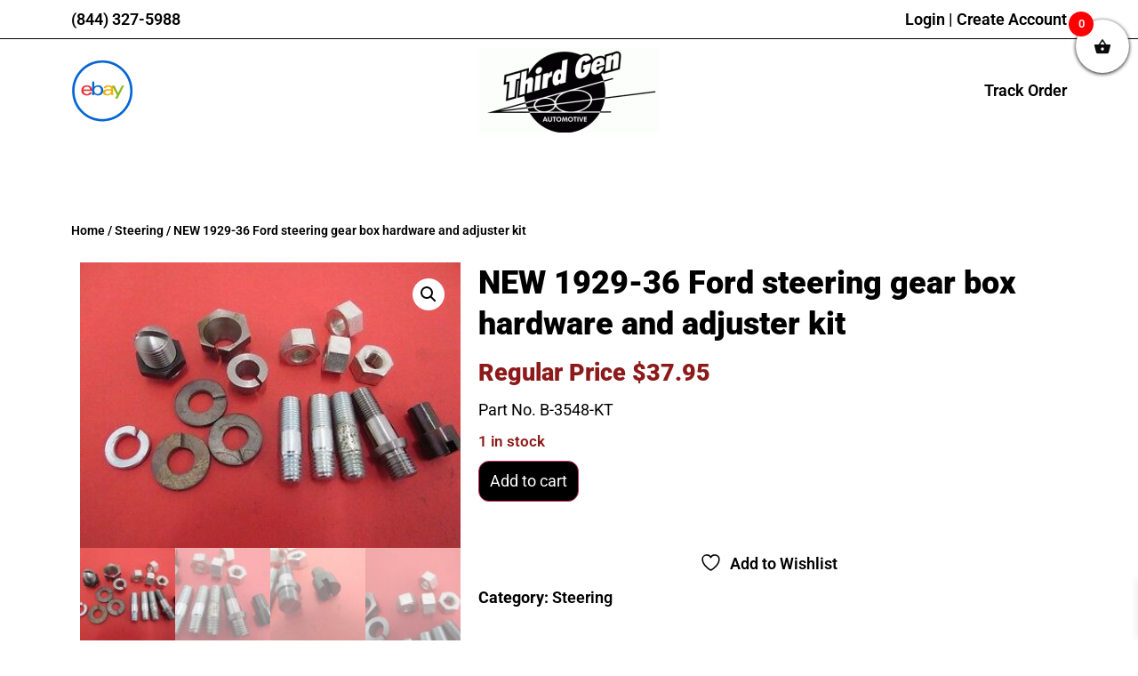

--- FILE ---
content_type: text/html; charset=UTF-8
request_url: https://thirdgenauto.com/product/new-1929-36-ford-steering-gear-box-hardware-and-adjuster-kit/
body_size: 39857
content:
<!doctype html><html lang="en-US"><head><meta charset="UTF-8"><meta name="viewport" content="width=device-width, initial-scale=1"><link rel="profile" href="https://gmpg.org/xfn/11"> <script defer src="[data-uri]"></script> <title>NEW 1929-36 Ford steering gear box hardware and adjuster kit &#8211; Early Ford Parts | Third Gen Automotive</title><link crossorigin data-rocket-preconnect href="https://fd.cleantalk.org" rel="preconnect"><link crossorigin data-rocket-preconnect href="https://maxcdn.bootstrapcdn.com" rel="preconnect"><link crossorigin data-rocket-preconnect href="https://ajax.googleapis.com" rel="preconnect"><link crossorigin data-rocket-preconnect href="https://kit.fontawesome.com" rel="preconnect"><link rel="preload" data-rocket-preload as="image" href="https://thirdgenauto.com/wp-content/uploads/2019/12/1-932.jpg" imagesrcset="https://thirdgenauto.com/wp-content/uploads/2019/12/1-932.jpg 400w, https://thirdgenauto.com/wp-content/uploads/2019/12/1-932-300x225.jpg 300w" imagesizes="(max-width: 400px) 100vw, 400px" fetchpriority="high"><meta name='robots' content='max-image-preview:large' /><style>img:is([sizes="auto" i], [sizes^="auto," i]) { contain-intrinsic-size: 3000px 1500px }</style> <script data-no-defer="1" data-ezscrex="false" data-cfasync="false" data-pagespeed-no-defer data-cookieconsent="ignore">var ctPublicFunctions = {"_ajax_nonce":"061c15a5d1","_rest_nonce":"8e712d7c9d","_ajax_url":"\/wp-admin\/admin-ajax.php","_rest_url":"https:\/\/thirdgenauto.com\/wp-json\/","data__cookies_type":"none","data__ajax_type":"rest","data__bot_detector_enabled":"1","data__frontend_data_log_enabled":1,"cookiePrefix":"","wprocket_detected":true,"host_url":"thirdgenauto.com","text__ee_click_to_select":"Click to select the whole data","text__ee_original_email":"The complete one is","text__ee_got_it":"Got it","text__ee_blocked":"Blocked","text__ee_cannot_connect":"Cannot connect","text__ee_cannot_decode":"Can not decode email. Unknown reason","text__ee_email_decoder":"CleanTalk email decoder","text__ee_wait_for_decoding":"The magic is on the way!","text__ee_decoding_process":"Please wait a few seconds while we decode the contact data."}</script> <script data-no-defer="1" data-ezscrex="false" data-cfasync="false" data-pagespeed-no-defer data-cookieconsent="ignore">var ctPublic = {"_ajax_nonce":"061c15a5d1","settings__forms__check_internal":"0","settings__forms__check_external":"0","settings__forms__force_protection":0,"settings__forms__search_test":"1","settings__data__bot_detector_enabled":"1","settings__sfw__anti_crawler":0,"blog_home":"https:\/\/thirdgenauto.com\/","pixel__setting":"3","pixel__enabled":true,"pixel__url":null,"data__email_check_before_post":"1","data__email_check_exist_post":"0","data__cookies_type":"none","data__key_is_ok":true,"data__visible_fields_required":true,"wl_brandname":"Anti-Spam by CleanTalk","wl_brandname_short":"CleanTalk","ct_checkjs_key":"e87060d35885f420fdbccd6c2de1558ac137227c0b9ed6b3532ac0d56916e810","emailEncoderPassKey":"a085b47a592ffb84d16e4199173928c0","bot_detector_forms_excluded":"W10=","advancedCacheExists":true,"varnishCacheExists":false,"wc_ajax_add_to_cart":true}</script> <link rel='dns-prefetch' href='//fd.cleantalk.org' /><link rel="alternate" type="application/rss+xml" title="Early Ford Parts | Third Gen Automotive &raquo; Feed" href="https://thirdgenauto.com/feed/" /><link rel="alternate" type="application/rss+xml" title="Early Ford Parts | Third Gen Automotive &raquo; Comments Feed" href="https://thirdgenauto.com/comments/feed/" /><link rel="alternate" type="application/rss+xml" title="Early Ford Parts | Third Gen Automotive &raquo; NEW 1929-36 Ford steering gear box hardware and adjuster kit Comments Feed" href="https://thirdgenauto.com/product/new-1929-36-ford-steering-gear-box-hardware-and-adjuster-kit/feed/" /><link rel='stylesheet' id='wc-intuit-payments-checkout-block-css' href='https://thirdgenauto.com/wp-content/cache/autoptimize/css/autoptimize_single_e546a0d496c12797a760a4680ba10401.css?ver=3.3.0' media='all' /><style id='wp-emoji-styles-inline-css'>img.wp-smiley, img.emoji {
		display: inline !important;
		border: none !important;
		box-shadow: none !important;
		height: 1em !important;
		width: 1em !important;
		margin: 0 0.07em !important;
		vertical-align: -0.1em !important;
		background: none !important;
		padding: 0 !important;
	}</style><link rel='stylesheet' id='wp-block-library-css' href='https://thirdgenauto.com/wp-includes/css/dist/block-library/style.min.css?ver=6.8.3' media='all' /><link rel='stylesheet' id='jquery-selectBox-css' href='https://thirdgenauto.com/wp-content/cache/autoptimize/css/autoptimize_single_5d9495ba28492ca0106c2a186fa3dfe6.css?ver=1.2.0&wpr_t=1768832789' media='all' /><link rel='stylesheet' id='woocommerce_prettyPhoto_css-css' href='https://thirdgenauto.com/wp-content/cache/autoptimize/css/autoptimize_single_f3b56d1b3be5a27c48a4fb34d0347a3d.css?ver=3.1.6&wpr_t=1768832789' media='all' /><link rel='stylesheet' id='yith-wcwl-main-css' href='https://thirdgenauto.com/wp-content/cache/autoptimize/css/autoptimize_single_11c5fe8f383d9de1726cdbbd897158c9.css?ver=4.10.0&wpr_t=1768832789' media='all' /><style id='yith-wcwl-main-inline-css'>:root { --rounded-corners-radius: 16px; --add-to-cart-rounded-corners-radius: 16px; --feedback-duration: 3s } 
 :root { --rounded-corners-radius: 16px; --add-to-cart-rounded-corners-radius: 16px; --feedback-duration: 3s }</style><style id='global-styles-inline-css'>:root{--wp--preset--aspect-ratio--square: 1;--wp--preset--aspect-ratio--4-3: 4/3;--wp--preset--aspect-ratio--3-4: 3/4;--wp--preset--aspect-ratio--3-2: 3/2;--wp--preset--aspect-ratio--2-3: 2/3;--wp--preset--aspect-ratio--16-9: 16/9;--wp--preset--aspect-ratio--9-16: 9/16;--wp--preset--color--black: #000000;--wp--preset--color--cyan-bluish-gray: #abb8c3;--wp--preset--color--white: #ffffff;--wp--preset--color--pale-pink: #f78da7;--wp--preset--color--vivid-red: #cf2e2e;--wp--preset--color--luminous-vivid-orange: #ff6900;--wp--preset--color--luminous-vivid-amber: #fcb900;--wp--preset--color--light-green-cyan: #7bdcb5;--wp--preset--color--vivid-green-cyan: #00d084;--wp--preset--color--pale-cyan-blue: #8ed1fc;--wp--preset--color--vivid-cyan-blue: #0693e3;--wp--preset--color--vivid-purple: #9b51e0;--wp--preset--gradient--vivid-cyan-blue-to-vivid-purple: linear-gradient(135deg,rgba(6,147,227,1) 0%,rgb(155,81,224) 100%);--wp--preset--gradient--light-green-cyan-to-vivid-green-cyan: linear-gradient(135deg,rgb(122,220,180) 0%,rgb(0,208,130) 100%);--wp--preset--gradient--luminous-vivid-amber-to-luminous-vivid-orange: linear-gradient(135deg,rgba(252,185,0,1) 0%,rgba(255,105,0,1) 100%);--wp--preset--gradient--luminous-vivid-orange-to-vivid-red: linear-gradient(135deg,rgba(255,105,0,1) 0%,rgb(207,46,46) 100%);--wp--preset--gradient--very-light-gray-to-cyan-bluish-gray: linear-gradient(135deg,rgb(238,238,238) 0%,rgb(169,184,195) 100%);--wp--preset--gradient--cool-to-warm-spectrum: linear-gradient(135deg,rgb(74,234,220) 0%,rgb(151,120,209) 20%,rgb(207,42,186) 40%,rgb(238,44,130) 60%,rgb(251,105,98) 80%,rgb(254,248,76) 100%);--wp--preset--gradient--blush-light-purple: linear-gradient(135deg,rgb(255,206,236) 0%,rgb(152,150,240) 100%);--wp--preset--gradient--blush-bordeaux: linear-gradient(135deg,rgb(254,205,165) 0%,rgb(254,45,45) 50%,rgb(107,0,62) 100%);--wp--preset--gradient--luminous-dusk: linear-gradient(135deg,rgb(255,203,112) 0%,rgb(199,81,192) 50%,rgb(65,88,208) 100%);--wp--preset--gradient--pale-ocean: linear-gradient(135deg,rgb(255,245,203) 0%,rgb(182,227,212) 50%,rgb(51,167,181) 100%);--wp--preset--gradient--electric-grass: linear-gradient(135deg,rgb(202,248,128) 0%,rgb(113,206,126) 100%);--wp--preset--gradient--midnight: linear-gradient(135deg,rgb(2,3,129) 0%,rgb(40,116,252) 100%);--wp--preset--font-size--small: 13px;--wp--preset--font-size--medium: 20px;--wp--preset--font-size--large: 36px;--wp--preset--font-size--x-large: 42px;--wp--preset--spacing--20: 0.44rem;--wp--preset--spacing--30: 0.67rem;--wp--preset--spacing--40: 1rem;--wp--preset--spacing--50: 1.5rem;--wp--preset--spacing--60: 2.25rem;--wp--preset--spacing--70: 3.38rem;--wp--preset--spacing--80: 5.06rem;--wp--preset--shadow--natural: 6px 6px 9px rgba(0, 0, 0, 0.2);--wp--preset--shadow--deep: 12px 12px 50px rgba(0, 0, 0, 0.4);--wp--preset--shadow--sharp: 6px 6px 0px rgba(0, 0, 0, 0.2);--wp--preset--shadow--outlined: 6px 6px 0px -3px rgba(255, 255, 255, 1), 6px 6px rgba(0, 0, 0, 1);--wp--preset--shadow--crisp: 6px 6px 0px rgba(0, 0, 0, 1);}:root { --wp--style--global--content-size: 800px;--wp--style--global--wide-size: 1200px; }:where(body) { margin: 0; }.wp-site-blocks > .alignleft { float: left; margin-right: 2em; }.wp-site-blocks > .alignright { float: right; margin-left: 2em; }.wp-site-blocks > .aligncenter { justify-content: center; margin-left: auto; margin-right: auto; }:where(.wp-site-blocks) > * { margin-block-start: 24px; margin-block-end: 0; }:where(.wp-site-blocks) > :first-child { margin-block-start: 0; }:where(.wp-site-blocks) > :last-child { margin-block-end: 0; }:root { --wp--style--block-gap: 24px; }:root :where(.is-layout-flow) > :first-child{margin-block-start: 0;}:root :where(.is-layout-flow) > :last-child{margin-block-end: 0;}:root :where(.is-layout-flow) > *{margin-block-start: 24px;margin-block-end: 0;}:root :where(.is-layout-constrained) > :first-child{margin-block-start: 0;}:root :where(.is-layout-constrained) > :last-child{margin-block-end: 0;}:root :where(.is-layout-constrained) > *{margin-block-start: 24px;margin-block-end: 0;}:root :where(.is-layout-flex){gap: 24px;}:root :where(.is-layout-grid){gap: 24px;}.is-layout-flow > .alignleft{float: left;margin-inline-start: 0;margin-inline-end: 2em;}.is-layout-flow > .alignright{float: right;margin-inline-start: 2em;margin-inline-end: 0;}.is-layout-flow > .aligncenter{margin-left: auto !important;margin-right: auto !important;}.is-layout-constrained > .alignleft{float: left;margin-inline-start: 0;margin-inline-end: 2em;}.is-layout-constrained > .alignright{float: right;margin-inline-start: 2em;margin-inline-end: 0;}.is-layout-constrained > .aligncenter{margin-left: auto !important;margin-right: auto !important;}.is-layout-constrained > :where(:not(.alignleft):not(.alignright):not(.alignfull)){max-width: var(--wp--style--global--content-size);margin-left: auto !important;margin-right: auto !important;}.is-layout-constrained > .alignwide{max-width: var(--wp--style--global--wide-size);}body .is-layout-flex{display: flex;}.is-layout-flex{flex-wrap: wrap;align-items: center;}.is-layout-flex > :is(*, div){margin: 0;}body .is-layout-grid{display: grid;}.is-layout-grid > :is(*, div){margin: 0;}body{padding-top: 0px;padding-right: 0px;padding-bottom: 0px;padding-left: 0px;}a:where(:not(.wp-element-button)){text-decoration: underline;}:root :where(.wp-element-button, .wp-block-button__link){background-color: #32373c;border-width: 0;color: #fff;font-family: inherit;font-size: inherit;line-height: inherit;padding: calc(0.667em + 2px) calc(1.333em + 2px);text-decoration: none;}.has-black-color{color: var(--wp--preset--color--black) !important;}.has-cyan-bluish-gray-color{color: var(--wp--preset--color--cyan-bluish-gray) !important;}.has-white-color{color: var(--wp--preset--color--white) !important;}.has-pale-pink-color{color: var(--wp--preset--color--pale-pink) !important;}.has-vivid-red-color{color: var(--wp--preset--color--vivid-red) !important;}.has-luminous-vivid-orange-color{color: var(--wp--preset--color--luminous-vivid-orange) !important;}.has-luminous-vivid-amber-color{color: var(--wp--preset--color--luminous-vivid-amber) !important;}.has-light-green-cyan-color{color: var(--wp--preset--color--light-green-cyan) !important;}.has-vivid-green-cyan-color{color: var(--wp--preset--color--vivid-green-cyan) !important;}.has-pale-cyan-blue-color{color: var(--wp--preset--color--pale-cyan-blue) !important;}.has-vivid-cyan-blue-color{color: var(--wp--preset--color--vivid-cyan-blue) !important;}.has-vivid-purple-color{color: var(--wp--preset--color--vivid-purple) !important;}.has-black-background-color{background-color: var(--wp--preset--color--black) !important;}.has-cyan-bluish-gray-background-color{background-color: var(--wp--preset--color--cyan-bluish-gray) !important;}.has-white-background-color{background-color: var(--wp--preset--color--white) !important;}.has-pale-pink-background-color{background-color: var(--wp--preset--color--pale-pink) !important;}.has-vivid-red-background-color{background-color: var(--wp--preset--color--vivid-red) !important;}.has-luminous-vivid-orange-background-color{background-color: var(--wp--preset--color--luminous-vivid-orange) !important;}.has-luminous-vivid-amber-background-color{background-color: var(--wp--preset--color--luminous-vivid-amber) !important;}.has-light-green-cyan-background-color{background-color: var(--wp--preset--color--light-green-cyan) !important;}.has-vivid-green-cyan-background-color{background-color: var(--wp--preset--color--vivid-green-cyan) !important;}.has-pale-cyan-blue-background-color{background-color: var(--wp--preset--color--pale-cyan-blue) !important;}.has-vivid-cyan-blue-background-color{background-color: var(--wp--preset--color--vivid-cyan-blue) !important;}.has-vivid-purple-background-color{background-color: var(--wp--preset--color--vivid-purple) !important;}.has-black-border-color{border-color: var(--wp--preset--color--black) !important;}.has-cyan-bluish-gray-border-color{border-color: var(--wp--preset--color--cyan-bluish-gray) !important;}.has-white-border-color{border-color: var(--wp--preset--color--white) !important;}.has-pale-pink-border-color{border-color: var(--wp--preset--color--pale-pink) !important;}.has-vivid-red-border-color{border-color: var(--wp--preset--color--vivid-red) !important;}.has-luminous-vivid-orange-border-color{border-color: var(--wp--preset--color--luminous-vivid-orange) !important;}.has-luminous-vivid-amber-border-color{border-color: var(--wp--preset--color--luminous-vivid-amber) !important;}.has-light-green-cyan-border-color{border-color: var(--wp--preset--color--light-green-cyan) !important;}.has-vivid-green-cyan-border-color{border-color: var(--wp--preset--color--vivid-green-cyan) !important;}.has-pale-cyan-blue-border-color{border-color: var(--wp--preset--color--pale-cyan-blue) !important;}.has-vivid-cyan-blue-border-color{border-color: var(--wp--preset--color--vivid-cyan-blue) !important;}.has-vivid-purple-border-color{border-color: var(--wp--preset--color--vivid-purple) !important;}.has-vivid-cyan-blue-to-vivid-purple-gradient-background{background: var(--wp--preset--gradient--vivid-cyan-blue-to-vivid-purple) !important;}.has-light-green-cyan-to-vivid-green-cyan-gradient-background{background: var(--wp--preset--gradient--light-green-cyan-to-vivid-green-cyan) !important;}.has-luminous-vivid-amber-to-luminous-vivid-orange-gradient-background{background: var(--wp--preset--gradient--luminous-vivid-amber-to-luminous-vivid-orange) !important;}.has-luminous-vivid-orange-to-vivid-red-gradient-background{background: var(--wp--preset--gradient--luminous-vivid-orange-to-vivid-red) !important;}.has-very-light-gray-to-cyan-bluish-gray-gradient-background{background: var(--wp--preset--gradient--very-light-gray-to-cyan-bluish-gray) !important;}.has-cool-to-warm-spectrum-gradient-background{background: var(--wp--preset--gradient--cool-to-warm-spectrum) !important;}.has-blush-light-purple-gradient-background{background: var(--wp--preset--gradient--blush-light-purple) !important;}.has-blush-bordeaux-gradient-background{background: var(--wp--preset--gradient--blush-bordeaux) !important;}.has-luminous-dusk-gradient-background{background: var(--wp--preset--gradient--luminous-dusk) !important;}.has-pale-ocean-gradient-background{background: var(--wp--preset--gradient--pale-ocean) !important;}.has-electric-grass-gradient-background{background: var(--wp--preset--gradient--electric-grass) !important;}.has-midnight-gradient-background{background: var(--wp--preset--gradient--midnight) !important;}.has-small-font-size{font-size: var(--wp--preset--font-size--small) !important;}.has-medium-font-size{font-size: var(--wp--preset--font-size--medium) !important;}.has-large-font-size{font-size: var(--wp--preset--font-size--large) !important;}.has-x-large-font-size{font-size: var(--wp--preset--font-size--x-large) !important;}
:root :where(.wp-block-pullquote){font-size: 1.5em;line-height: 1.6;}</style><link rel='stylesheet' id='cleantalk-public-css-css' href='https://thirdgenauto.com/wp-content/cache/background-css/1/thirdgenauto.com/wp-content/plugins/cleantalk-spam-protect/css/cleantalk-public.min.css?ver=6.66_1761181015&wpr_t=1768832789' media='all' /><link rel='stylesheet' id='cleantalk-email-decoder-css-css' href='https://thirdgenauto.com/wp-content/plugins/cleantalk-spam-protect/css/cleantalk-email-decoder.min.css?ver=6.66_1761181015' media='all' /><link rel='stylesheet' id='photoswipe-css' href='https://thirdgenauto.com/wp-content/cache/background-css/1/thirdgenauto.com/wp-content/plugins/woocommerce/assets/css/photoswipe/photoswipe.min.css?ver=10.3.0&wpr_t=1768832789' media='all' /><link rel='stylesheet' id='photoswipe-default-skin-css' href='https://thirdgenauto.com/wp-content/cache/background-css/1/thirdgenauto.com/wp-content/plugins/woocommerce/assets/css/photoswipe/default-skin/default-skin.min.css?ver=10.3.0&wpr_t=1768832789' media='all' /><link rel='stylesheet' id='woocommerce-layout-css' href='https://thirdgenauto.com/wp-content/cache/autoptimize/css/autoptimize_single_e98f5279cacaef826050eb2595082e77.css?ver=10.3.0' media='all' /><link rel='stylesheet' id='woocommerce-smallscreen-css' href='https://thirdgenauto.com/wp-content/cache/autoptimize/css/autoptimize_single_59d266c0ea580aae1113acb3761f7ad5.css?ver=10.3.0' media='only screen and (max-width: 768px)' /><link rel='stylesheet' id='woocommerce-general-css' href='https://thirdgenauto.com/wp-content/cache/autoptimize/css/autoptimize_single_4c2a8b86829fb584761c18dcb4bcf10c.css?ver=10.3.0&wpr_t=1768832789' media='all' /><style id='woocommerce-inline-inline-css'>.woocommerce form .form-row .required { visibility: visible; }</style><link rel='stylesheet' id='aws-style-css' href='https://thirdgenauto.com/wp-content/plugins/advanced-woo-search/assets/css/common.min.css?ver=3.46' media='all' /><link rel='stylesheet' id='yith-quick-view-css' href='https://thirdgenauto.com/wp-content/cache/autoptimize/css/autoptimize_single_a601fc924e080510beee967daa934819.css?ver=2.9.0' media='all' /><style id='yith-quick-view-inline-css'>#yith-quick-view-modal .yith-quick-view-overlay{background:rgba( 0, 0, 0, 0.8)}
				#yith-quick-view-modal .yith-wcqv-main{background:#ffffff;}
				#yith-quick-view-close{color:#cdcdcd;}
				#yith-quick-view-close:hover{color:#ff0000;}</style><link rel='stylesheet' id='ywcrbp_product_frontend_style-css' href='https://thirdgenauto.com/wp-content/cache/autoptimize/css/autoptimize_single_bb99ed98798902e253bbee39044f7bb9.css?ver=1.34.0' media='all' /><link rel='stylesheet' id='yith-wcwtl-style-css' href='https://thirdgenauto.com/wp-content/cache/autoptimize/css/autoptimize_single_04bf6accb29162f4b975e58945e700dd.css?ver=2.30.0' media='all' /><style id='yith-wcwtl-style-inline-css'>#yith-wcwtl-output { background-color: #f9f9f9; padding: 40px 40px 40px 40px; border-radius: 15px;}
		    #yith-wcwtl-output.success, #yith-wcwtl-output.subscribed{ background-color: #f7fae2; color: #149900 }
		    #yith-wcwtl-output .button{background:#a46497;color:#ffffff;}
			#yith-wcwtl-output .button:hover{background:#935386;color:#ffffff;}
			#yith-wcwtl-output .button.button-leave{background:#a46497;color:#ffffff;}
			#yith-wcwtl-output .button.button-leave:hover{background:#935386;color:#ffffff;}
			#yith-wcwtl-output .yith-wcwtl-error{ background-color: #f9f9f9; color: #AF2323 }</style><link rel='stylesheet' id='brands-styles-css' href='https://thirdgenauto.com/wp-content/cache/autoptimize/css/autoptimize_single_48d56016b20f151be4f24ba6d0eb1be4.css?ver=10.3.0' media='all' /><link rel='stylesheet' id='xoo-wsc-fonts-css' href='https://thirdgenauto.com/wp-content/cache/autoptimize/css/autoptimize_single_7c420d6a45cb70a2cc841c7c4f533392.css?ver=2.7.2' media='all' /><link rel='stylesheet' id='xoo-wsc-style-css' href='https://thirdgenauto.com/wp-content/cache/autoptimize/css/autoptimize_single_d461d4516347d33e55ba0ce53ee49055.css?ver=2.7.2' media='all' /><style id='xoo-wsc-style-inline-css'>.xoo-wsc-ft-buttons-cont a.xoo-wsc-ft-btn, .xoo-wsc-container .xoo-wsc-btn {
	background-color: #000000;
	color: #ffffff;
	border: 2px solid #ffffff;
	padding: 10px 20px;
}

.xoo-wsc-ft-buttons-cont a.xoo-wsc-ft-btn:hover, .xoo-wsc-container .xoo-wsc-btn:hover {
	background-color: #ffffff;
	color: #000000;
	border: 2px solid #000000;
}

 

.xoo-wsc-footer{
	background-color: #ffffff;
	color: #000000;
	padding: 10px 20px;
	box-shadow: 0 -1px 10px #0000001a;
}

.xoo-wsc-footer, .xoo-wsc-footer a, .xoo-wsc-footer .amount{
	font-size: 18px;
}

.xoo-wsc-btn .amount{
	color: #ffffff}

.xoo-wsc-btn:hover .amount{
	color: #000000;
}

.xoo-wsc-ft-buttons-cont{
	grid-template-columns: auto;
}

.xoo-wsc-basket{
	top: 12px;
	right: 0px;
	background-color: #ffffff;
	color: #0a0a0a;
	box-shadow: 0 1px 4px 0;
	border-radius: 50%;
	display: flex;
	width: 60px;
	height: 60px;
}


.xoo-wsc-bki{
	font-size: 20px}

.xoo-wsc-items-count{
	top: -9px;
	left: -8px;
}

.xoo-wsc-items-count, .xoo-wsch-items-count{
	background-color: #ff0000;
	color: #ffffff;
}

.xoo-wsc-container, .xoo-wsc-slider{
	max-width: 300px;
	right: -300px;
	top: 0;bottom: 0;
	top: 0;
	font-family: }


.xoo-wsc-cart-active .xoo-wsc-container, .xoo-wsc-slider-active .xoo-wsc-slider{
	right: 0;
}


.xoo-wsc-cart-active .xoo-wsc-basket{
	right: 300px;
}

.xoo-wsc-slider{
	right: -300px;
}

span.xoo-wsch-close {
    font-size: 16px;
}

	.xoo-wsch-top{
		justify-content: center;
	}
	span.xoo-wsch-close {
	    right: 10px;
	}

.xoo-wsch-text{
	font-size: 25px;
}

.xoo-wsc-header{
	color: #000000;
	background-color: #ffffff;
	border-bottom: 2px solid #eee;
	padding: 15px 15px;
}


.xoo-wsc-body{
	background-color: #ffffff;
}

.xoo-wsc-products:not(.xoo-wsc-pattern-card), .xoo-wsc-products:not(.xoo-wsc-pattern-card) span.amount, .xoo-wsc-products:not(.xoo-wsc-pattern-card) a{
	font-size: 14px;
	color: #000000;
}

.xoo-wsc-products:not(.xoo-wsc-pattern-card) .xoo-wsc-product{
	padding: 20px 15px;
	margin: 0;
	border-radius: 0px;
	box-shadow: 0 0;
	background-color: transparent;
}

.xoo-wsc-sum-col{
	justify-content: center;
}


/** Shortcode **/
.xoo-wsc-sc-count{
	background-color: #000000;
	color: #ffffff;
}

.xoo-wsc-sc-bki{
	font-size: 28px;
	color: #000000;
}
.xoo-wsc-sc-cont{
	color: #000000;
}


.xoo-wsc-product dl.variation {
	display: block;
}


.xoo-wsc-product-cont{
	padding: 10px 10px;
}

.xoo-wsc-products:not(.xoo-wsc-pattern-card) .xoo-wsc-img-col{
	width: 35%;
}

.xoo-wsc-pattern-card .xoo-wsc-img-col img{
	max-width: 100%;
	height: auto;
}

.xoo-wsc-products:not(.xoo-wsc-pattern-card) .xoo-wsc-sum-col{
	width: 65%;
}

.xoo-wsc-pattern-card .xoo-wsc-product-cont{
	width: 50% 
}

@media only screen and (max-width: 600px) {
	.xoo-wsc-pattern-card .xoo-wsc-product-cont  {
		width: 50%;
	}
}


.xoo-wsc-pattern-card .xoo-wsc-product{
	border: 0;
	box-shadow: 0px 10px 15px -12px #0000001a;
}


.xoo-wsc-sm-front{
	background-color: #eee;
}
.xoo-wsc-pattern-card, .xoo-wsc-sm-front{
	border-bottom-left-radius: 5px;
	border-bottom-right-radius: 5px;
}
.xoo-wsc-pattern-card, .xoo-wsc-img-col img, .xoo-wsc-img-col, .xoo-wsc-sm-back-cont{
	border-top-left-radius: 5px;
	border-top-right-radius: 5px;
}
.xoo-wsc-sm-back{
	background-color: #fff;
}
.xoo-wsc-pattern-card, .xoo-wsc-pattern-card a, .xoo-wsc-pattern-card .amount{
	font-size: 14px;
}

.xoo-wsc-sm-front, .xoo-wsc-sm-front a, .xoo-wsc-sm-front .amount{
	color: #000;
}

.xoo-wsc-sm-back, .xoo-wsc-sm-back a, .xoo-wsc-sm-back .amount{
	color: #000;
}


.magictime {
    animation-duration: 0.5s;
}



span.xoo-wsch-items-count{
	height: 20px;
	line-height: 20px;
	width: 20px;
}

span.xoo-wsch-icon{
	font-size: 30px
}

.xoo-wsc-smr-del{
	font-size: 14px
}</style><link rel='stylesheet' id='hello-elementor-css' href='https://thirdgenauto.com/wp-content/cache/autoptimize/css/autoptimize_single_af4b9638d69957103dc5ea259563873e.css?ver=3.4.4' media='all' /><link rel='stylesheet' id='hello-elementor-theme-style-css' href='https://thirdgenauto.com/wp-content/cache/autoptimize/css/autoptimize_single_a480d2bf8c523da1c15b272e519f33f2.css?ver=3.4.4' media='all' /><link rel='stylesheet' id='hello-elementor-header-footer-css' href='https://thirdgenauto.com/wp-content/cache/autoptimize/css/autoptimize_single_86dbb47955bb9db9c74abc72efb0c6f6.css?ver=3.4.4' media='all' /><link rel='stylesheet' id='elementor-frontend-css' href='https://thirdgenauto.com/wp-content/plugins/elementor/assets/css/frontend.min.css?ver=3.32.5' media='all' /><link rel='stylesheet' id='elementor-post-222886-css' href='https://thirdgenauto.com/wp-content/cache/autoptimize/css/autoptimize_single_1fb4219e2cb3c7700e25ea6cbc1a31af.css?ver=1761603995' media='all' /><link rel='stylesheet' id='widget-heading-css' href='https://thirdgenauto.com/wp-content/plugins/elementor/assets/css/widget-heading.min.css?ver=3.32.5' media='all' /><link rel='stylesheet' id='widget-image-css' href='https://thirdgenauto.com/wp-content/plugins/elementor/assets/css/widget-image.min.css?ver=3.32.5' media='all' /><link rel='stylesheet' id='widget-icon-box-css' href='https://thirdgenauto.com/wp-content/plugins/elementor/assets/css/widget-icon-box.min.css?ver=3.32.5' media='all' /><link rel='stylesheet' id='e-sticky-css' href='https://thirdgenauto.com/wp-content/plugins/elementor-pro/assets/css/modules/sticky.min.css?ver=3.32.3' media='all' /><link rel='stylesheet' id='widget-nav-menu-css' href='https://thirdgenauto.com/wp-content/plugins/elementor-pro/assets/css/widget-nav-menu.min.css?ver=3.32.3' media='all' /><link rel='stylesheet' id='widget-woocommerce-product-images-css' href='https://thirdgenauto.com/wp-content/plugins/elementor-pro/assets/css/widget-woocommerce-product-images.min.css?ver=3.32.3' media='all' /><link rel='stylesheet' id='widget-woocommerce-product-price-css' href='https://thirdgenauto.com/wp-content/plugins/elementor-pro/assets/css/widget-woocommerce-product-price.min.css?ver=3.32.3' media='all' /><link rel='stylesheet' id='widget-woocommerce-product-add-to-cart-css' href='https://thirdgenauto.com/wp-content/plugins/elementor-pro/assets/css/widget-woocommerce-product-add-to-cart.min.css?ver=3.32.3' media='all' /><link rel='stylesheet' id='widget-woocommerce-product-meta-css' href='https://thirdgenauto.com/wp-content/plugins/elementor-pro/assets/css/widget-woocommerce-product-meta.min.css?ver=3.32.3' media='all' /><link rel='stylesheet' id='widget-woocommerce-product-data-tabs-css' href='https://thirdgenauto.com/wp-content/plugins/elementor-pro/assets/css/widget-woocommerce-product-data-tabs.min.css?ver=3.32.3' media='all' /><link rel='stylesheet' id='widget-woocommerce-products-css' href='https://thirdgenauto.com/wp-content/plugins/elementor-pro/assets/css/widget-woocommerce-products.min.css?ver=3.32.3' media='all' /><link rel='stylesheet' id='e-popup-css' href='https://thirdgenauto.com/wp-content/plugins/elementor-pro/assets/css/conditionals/popup.min.css?ver=3.32.3' media='all' /><link rel='stylesheet' id='elementor-icons-css' href='https://thirdgenauto.com/wp-content/plugins/elementor/assets/lib/eicons/css/elementor-icons.min.css?ver=5.44.0' media='all' /><link rel='stylesheet' id='elementor-post-222878-css' href='https://thirdgenauto.com/wp-content/cache/autoptimize/css/autoptimize_single_0ff6c3da68612b32d87cc8664cbd7f81.css?ver=1761603995' media='all' /><link rel='stylesheet' id='elementor-post-222963-css' href='https://thirdgenauto.com/wp-content/cache/autoptimize/css/autoptimize_single_2add8f86c243df95701fc84d820f0570.css?ver=1761603995' media='all' /><link rel='stylesheet' id='elementor-post-225253-css' href='https://thirdgenauto.com/wp-content/cache/autoptimize/css/autoptimize_single_6c36d79605434677d09ffb400836faf7.css?ver=1761603998' media='all' /><link rel='stylesheet' id='elementor-post-279428-css' href='https://thirdgenauto.com/wp-content/cache/autoptimize/css/autoptimize_single_1790df818971b4b11715abff46197cc2.css?ver=1761603995' media='all' /><link rel='stylesheet' id='jquery-fixedheadertable-style-css' href='https://thirdgenauto.com/wp-content/cache/autoptimize/css/autoptimize_single_acddfa9815d0bcd1ee86ee6edd78591e.css?ver=1.10.18&wpr_t=1768832789' media='all' /><link rel='stylesheet' id='yith_woocompare_page-css' href='https://thirdgenauto.com/wp-content/cache/autoptimize/css/autoptimize_single_bef436fb3ffd0cd2bdc08e704c170054.css?ver=3.5.0&wpr_t=1768832789' media='all' /><link rel='stylesheet' id='yith-woocompare-widget-css' href='https://thirdgenauto.com/wp-content/cache/autoptimize/css/autoptimize_single_e6273d3972e0cc3ecdee941ad28d1607.css?ver=3.5.0' media='all' /><link rel='stylesheet' id='hello-elementor-child-style-css' href='https://thirdgenauto.com/wp-content/cache/autoptimize/css/autoptimize_single_9481137ddc1e8a3365783012c4589421.css?ver=1.0.0' media='all' /><link rel='stylesheet' id='elementor-gf-local-roboto-css' href='https://thirdgenauto.com/wp-content/cache/autoptimize/css/autoptimize_single_ed5546074c04c78ef9dd4005da72caf8.css?ver=1744131895' media='all' /><link rel='stylesheet' id='elementor-gf-local-opensans-css' href='https://thirdgenauto.com/wp-content/cache/autoptimize/css/autoptimize_single_1b8bccb0eb5d7d845988942eb83655eb.css?ver=1744131885' media='all' /> <script src="https://thirdgenauto.com/wp-includes/js/jquery/jquery.min.js?ver=3.7.1" id="jquery-core-js"></script> <script defer src="https://thirdgenauto.com/wp-includes/js/jquery/jquery-migrate.min.js?ver=3.4.1" id="jquery-migrate-js"></script> <script defer src="https://thirdgenauto.com/wp-content/plugins/cleantalk-spam-protect/js/apbct-public-bundle.min.js?ver=6.66_1761181015" id="apbct-public-bundle.min-js-js"></script> <script src="https://fd.cleantalk.org/ct-bot-detector-wrapper.js?ver=6.66" id="ct_bot_detector-js" defer data-wp-strategy="defer"></script> <script defer id="mypost_cart_checkout_debug_logs-js-extra" src="[data-uri]"></script> <script defer src="https://thirdgenauto.com/wp-content/cache/autoptimize/js/autoptimize_single_f91f2e7eb199980f8871c41b58bbb8e2.js?ver=10.3.0" id="mypost_cart_checkout_debug_logs-js"></script> <script src="https://thirdgenauto.com/wp-content/plugins/woocommerce/assets/js/jquery-blockui/jquery.blockUI.min.js?ver=2.7.0-wc.10.3.0" id="wc-jquery-blockui-js" defer data-wp-strategy="defer"></script> <script defer id="wc-add-to-cart-js-extra" src="[data-uri]"></script> <script src="https://thirdgenauto.com/wp-content/plugins/woocommerce/assets/js/frontend/add-to-cart.min.js?ver=10.3.0" id="wc-add-to-cart-js" defer data-wp-strategy="defer"></script> <script src="https://thirdgenauto.com/wp-content/plugins/woocommerce/assets/js/zoom/jquery.zoom.min.js?ver=1.7.21-wc.10.3.0" id="wc-zoom-js" defer data-wp-strategy="defer"></script> <script src="https://thirdgenauto.com/wp-content/plugins/woocommerce/assets/js/flexslider/jquery.flexslider.min.js?ver=2.7.2-wc.10.3.0" id="wc-flexslider-js" defer data-wp-strategy="defer"></script> <script src="https://thirdgenauto.com/wp-content/plugins/woocommerce/assets/js/photoswipe/photoswipe.min.js?ver=4.1.1-wc.10.3.0" id="wc-photoswipe-js" defer data-wp-strategy="defer"></script> <script src="https://thirdgenauto.com/wp-content/plugins/woocommerce/assets/js/photoswipe/photoswipe-ui-default.min.js?ver=4.1.1-wc.10.3.0" id="wc-photoswipe-ui-default-js" defer data-wp-strategy="defer"></script> <script defer id="wc-single-product-js-extra" src="[data-uri]"></script> <script src="https://thirdgenauto.com/wp-content/plugins/woocommerce/assets/js/frontend/single-product.min.js?ver=10.3.0" id="wc-single-product-js" defer data-wp-strategy="defer"></script> <script src="https://thirdgenauto.com/wp-content/plugins/woocommerce/assets/js/js-cookie/js.cookie.min.js?ver=2.1.4-wc.10.3.0" id="wc-js-cookie-js" defer data-wp-strategy="defer"></script> <script defer id="woocommerce-js-extra" src="[data-uri]"></script> <script src="https://thirdgenauto.com/wp-content/plugins/woocommerce/assets/js/frontend/woocommerce.min.js?ver=10.3.0" id="woocommerce-js" defer data-wp-strategy="defer"></script> <link rel="https://api.w.org/" href="https://thirdgenauto.com/wp-json/" /><link rel="alternate" title="JSON" type="application/json" href="https://thirdgenauto.com/wp-json/wp/v2/product/5988" /><link rel="EditURI" type="application/rsd+xml" title="RSD" href="https://thirdgenauto.com/xmlrpc.php?rsd" /><meta name="generator" content="WordPress 6.8.3" /><meta name="generator" content="WooCommerce 10.3.0" /><link rel="canonical" href="https://thirdgenauto.com/product/new-1929-36-ford-steering-gear-box-hardware-and-adjuster-kit/" /><link rel='shortlink' href='https://thirdgenauto.com/?p=5988' /><link rel="alternate" title="oEmbed (JSON)" type="application/json+oembed" href="https://thirdgenauto.com/wp-json/oembed/1.0/embed?url=https%3A%2F%2Fthirdgenauto.com%2Fproduct%2Fnew-1929-36-ford-steering-gear-box-hardware-and-adjuster-kit%2F" /><link rel="alternate" title="oEmbed (XML)" type="text/xml+oembed" href="https://thirdgenauto.com/wp-json/oembed/1.0/embed?url=https%3A%2F%2Fthirdgenauto.com%2Fproduct%2Fnew-1929-36-ford-steering-gear-box-hardware-and-adjuster-kit%2F&#038;format=xml" /><link rel="stylesheet" href="https://maxcdn.bootstrapcdn.com/bootstrap/3.4.1/css/bootstrap.min.css"> <script src="https://ajax.googleapis.com/ajax/libs/jquery/3.6.4/jquery.min.js"></script> <script defer src="https://maxcdn.bootstrapcdn.com/bootstrap/3.4.1/js/bootstrap.min.js"></script> <meta name="description" content="Part No. B-3548-KT"> <noscript><style>.woocommerce-product-gallery{ opacity: 1 !important; }</style></noscript><meta name="generator" content="Elementor 3.32.5; features: additional_custom_breakpoints; settings: css_print_method-external, google_font-enabled, font_display-swap"><style>.e-con.e-parent:nth-of-type(n+4):not(.e-lazyloaded):not(.e-no-lazyload),
				.e-con.e-parent:nth-of-type(n+4):not(.e-lazyloaded):not(.e-no-lazyload) * {
					background-image: none !important;
				}
				@media screen and (max-height: 1024px) {
					.e-con.e-parent:nth-of-type(n+3):not(.e-lazyloaded):not(.e-no-lazyload),
					.e-con.e-parent:nth-of-type(n+3):not(.e-lazyloaded):not(.e-no-lazyload) * {
						background-image: none !important;
					}
				}
				@media screen and (max-height: 640px) {
					.e-con.e-parent:nth-of-type(n+2):not(.e-lazyloaded):not(.e-no-lazyload),
					.e-con.e-parent:nth-of-type(n+2):not(.e-lazyloaded):not(.e-no-lazyload) * {
						background-image: none !important;
					}
				}</style><link rel="icon" href="https://thirdgenauto.com/wp-content/uploads/2019/12/third-gen-automotive-logo-100x100.gif" sizes="32x32" /><link rel="icon" href="https://thirdgenauto.com/wp-content/uploads/2019/12/third-gen-automotive-logo.gif" sizes="192x192" /><link rel="apple-touch-icon" href="https://thirdgenauto.com/wp-content/uploads/2019/12/third-gen-automotive-logo.gif" /><meta name="msapplication-TileImage" content="https://thirdgenauto.com/wp-content/uploads/2019/12/third-gen-automotive-logo.gif" /> <noscript><style id="rocket-lazyload-nojs-css">.rll-youtube-player, [data-lazy-src]{display:none !important;}</style></noscript><style id="wpr-lazyload-bg-container"></style><style id="wpr-lazyload-bg-exclusion"></style><noscript><style id="wpr-lazyload-bg-nostyle">.selectBox-dropdown .selectBox-arrow{--wpr-bg-981ca02e-cdc6-4c81-ad4e-2fe7b42f2ec3: url('https://thirdgenauto.com/wp-content/plugins/yith-woocommerce-wishlist/assets/images/jquery.selectBox-arrow.gif');}div.pp_woocommerce .pp_loaderIcon::before{--wpr-bg-698df072-d0a6-407c-9fab-71c20215cc24: url('https://thirdgenauto.com/wp-content/plugins/woocommerce/assets/images/icons/loader.svg');}.selectBox-dropdown .selectBox-arrow{--wpr-bg-686f104e-ff49-4593-a668-b40d2d874b17: url('https://thirdgenauto.com/wp-content/plugins/yith-woocommerce-wishlist/assets/images/jquery.selectBox-arrow.png');}.selectBox-dropdown.selectBox-menuShowing .selectBox-arrow{--wpr-bg-2cedbc6b-a82d-4666-8493-7103fa7f1774: url('https://thirdgenauto.com/wp-content/plugins/yith-woocommerce-wishlist/assets/images/jquery.selectBox-arrow.png');}.apbct-check_email_exist-load{--wpr-bg-c86688ec-c653-439b-8c0e-0cac4ce17448: url('https://thirdgenauto.com/wp-content/plugins/cleantalk-spam-protect/css/images/checking_email.gif');}.apbct-check_email_exist-good_email{--wpr-bg-22109a87-6ff1-4bb9-9da7-be24dcd4f121: url('https://thirdgenauto.com/wp-content/plugins/cleantalk-spam-protect/css/images/good_email.svg');}.apbct-check_email_exist-bad_email{--wpr-bg-4d730ed4-9e2d-4f29-ba8d-dad36d0a35dc: url('https://thirdgenauto.com/wp-content/plugins/cleantalk-spam-protect/css/images/bad_email.svg');}button.pswp__button{--wpr-bg-afa97070-1eff-4336-ae33-4407cd18ed4e: url('https://thirdgenauto.com/wp-content/plugins/woocommerce/assets/css/photoswipe/default-skin/default-skin.png');}.pswp__button,.pswp__button--arrow--left:before,.pswp__button--arrow--right:before{--wpr-bg-6c79562f-42cd-4a4a-927d-3a49f9b2441a: url('https://thirdgenauto.com/wp-content/plugins/woocommerce/assets/css/photoswipe/default-skin/default-skin.png');}.pswp__preloader--active .pswp__preloader__icn{--wpr-bg-67b28a82-4ac8-46a7-863c-0252fba4dd7f: url('https://thirdgenauto.com/wp-content/plugins/woocommerce/assets/css/photoswipe/default-skin/preloader.gif');}.pswp--svg .pswp__button,.pswp--svg .pswp__button--arrow--left:before,.pswp--svg .pswp__button--arrow--right:before{--wpr-bg-12e6e09d-c158-4fcf-ab54-fe1b2d170855: url('https://thirdgenauto.com/wp-content/plugins/woocommerce/assets/css/photoswipe/default-skin/default-skin.svg');}.woocommerce .blockUI.blockOverlay::before{--wpr-bg-69a0f01d-c4e2-40b0-97a4-6c117124d792: url('https://thirdgenauto.com/wp-content/plugins/woocommerce/assets/images/icons/loader.svg');}.woocommerce .loader::before{--wpr-bg-2c85188e-e572-49a5-8777-ea47352e59ab: url('https://thirdgenauto.com/wp-content/plugins/woocommerce/assets/images/icons/loader.svg');}#add_payment_method #payment div.payment_box .wc-credit-card-form-card-cvc.visa,#add_payment_method #payment div.payment_box .wc-credit-card-form-card-expiry.visa,#add_payment_method #payment div.payment_box .wc-credit-card-form-card-number.visa,.woocommerce-cart #payment div.payment_box .wc-credit-card-form-card-cvc.visa,.woocommerce-cart #payment div.payment_box .wc-credit-card-form-card-expiry.visa,.woocommerce-cart #payment div.payment_box .wc-credit-card-form-card-number.visa,.woocommerce-checkout #payment div.payment_box .wc-credit-card-form-card-cvc.visa,.woocommerce-checkout #payment div.payment_box .wc-credit-card-form-card-expiry.visa,.woocommerce-checkout #payment div.payment_box .wc-credit-card-form-card-number.visa{--wpr-bg-8377f24c-0598-4b98-a8d4-5dc946070c9b: url('https://thirdgenauto.com/wp-content/plugins/woocommerce/assets/images/icons/credit-cards/visa.svg');}#add_payment_method #payment div.payment_box .wc-credit-card-form-card-cvc.mastercard,#add_payment_method #payment div.payment_box .wc-credit-card-form-card-expiry.mastercard,#add_payment_method #payment div.payment_box .wc-credit-card-form-card-number.mastercard,.woocommerce-cart #payment div.payment_box .wc-credit-card-form-card-cvc.mastercard,.woocommerce-cart #payment div.payment_box .wc-credit-card-form-card-expiry.mastercard,.woocommerce-cart #payment div.payment_box .wc-credit-card-form-card-number.mastercard,.woocommerce-checkout #payment div.payment_box .wc-credit-card-form-card-cvc.mastercard,.woocommerce-checkout #payment div.payment_box .wc-credit-card-form-card-expiry.mastercard,.woocommerce-checkout #payment div.payment_box .wc-credit-card-form-card-number.mastercard{--wpr-bg-0c1abb14-dce5-4e0f-a117-1e564ccac36f: url('https://thirdgenauto.com/wp-content/plugins/woocommerce/assets/images/icons/credit-cards/mastercard.svg');}#add_payment_method #payment div.payment_box .wc-credit-card-form-card-cvc.laser,#add_payment_method #payment div.payment_box .wc-credit-card-form-card-expiry.laser,#add_payment_method #payment div.payment_box .wc-credit-card-form-card-number.laser,.woocommerce-cart #payment div.payment_box .wc-credit-card-form-card-cvc.laser,.woocommerce-cart #payment div.payment_box .wc-credit-card-form-card-expiry.laser,.woocommerce-cart #payment div.payment_box .wc-credit-card-form-card-number.laser,.woocommerce-checkout #payment div.payment_box .wc-credit-card-form-card-cvc.laser,.woocommerce-checkout #payment div.payment_box .wc-credit-card-form-card-expiry.laser,.woocommerce-checkout #payment div.payment_box .wc-credit-card-form-card-number.laser{--wpr-bg-d67d7373-2dfd-4893-afac-338a72bdd888: url('https://thirdgenauto.com/wp-content/plugins/woocommerce/assets/images/icons/credit-cards/laser.svg');}#add_payment_method #payment div.payment_box .wc-credit-card-form-card-cvc.dinersclub,#add_payment_method #payment div.payment_box .wc-credit-card-form-card-expiry.dinersclub,#add_payment_method #payment div.payment_box .wc-credit-card-form-card-number.dinersclub,.woocommerce-cart #payment div.payment_box .wc-credit-card-form-card-cvc.dinersclub,.woocommerce-cart #payment div.payment_box .wc-credit-card-form-card-expiry.dinersclub,.woocommerce-cart #payment div.payment_box .wc-credit-card-form-card-number.dinersclub,.woocommerce-checkout #payment div.payment_box .wc-credit-card-form-card-cvc.dinersclub,.woocommerce-checkout #payment div.payment_box .wc-credit-card-form-card-expiry.dinersclub,.woocommerce-checkout #payment div.payment_box .wc-credit-card-form-card-number.dinersclub{--wpr-bg-b4a25cd1-d9dd-4700-995f-3996aa68e097: url('https://thirdgenauto.com/wp-content/plugins/woocommerce/assets/images/icons/credit-cards/diners.svg');}#add_payment_method #payment div.payment_box .wc-credit-card-form-card-cvc.maestro,#add_payment_method #payment div.payment_box .wc-credit-card-form-card-expiry.maestro,#add_payment_method #payment div.payment_box .wc-credit-card-form-card-number.maestro,.woocommerce-cart #payment div.payment_box .wc-credit-card-form-card-cvc.maestro,.woocommerce-cart #payment div.payment_box .wc-credit-card-form-card-expiry.maestro,.woocommerce-cart #payment div.payment_box .wc-credit-card-form-card-number.maestro,.woocommerce-checkout #payment div.payment_box .wc-credit-card-form-card-cvc.maestro,.woocommerce-checkout #payment div.payment_box .wc-credit-card-form-card-expiry.maestro,.woocommerce-checkout #payment div.payment_box .wc-credit-card-form-card-number.maestro{--wpr-bg-844ce839-812d-4caf-b255-9ceb2079157b: url('https://thirdgenauto.com/wp-content/plugins/woocommerce/assets/images/icons/credit-cards/maestro.svg');}#add_payment_method #payment div.payment_box .wc-credit-card-form-card-cvc.jcb,#add_payment_method #payment div.payment_box .wc-credit-card-form-card-expiry.jcb,#add_payment_method #payment div.payment_box .wc-credit-card-form-card-number.jcb,.woocommerce-cart #payment div.payment_box .wc-credit-card-form-card-cvc.jcb,.woocommerce-cart #payment div.payment_box .wc-credit-card-form-card-expiry.jcb,.woocommerce-cart #payment div.payment_box .wc-credit-card-form-card-number.jcb,.woocommerce-checkout #payment div.payment_box .wc-credit-card-form-card-cvc.jcb,.woocommerce-checkout #payment div.payment_box .wc-credit-card-form-card-expiry.jcb,.woocommerce-checkout #payment div.payment_box .wc-credit-card-form-card-number.jcb{--wpr-bg-fe26c4ef-217f-4593-93b5-9dc5721b9393: url('https://thirdgenauto.com/wp-content/plugins/woocommerce/assets/images/icons/credit-cards/jcb.svg');}#add_payment_method #payment div.payment_box .wc-credit-card-form-card-cvc.amex,#add_payment_method #payment div.payment_box .wc-credit-card-form-card-expiry.amex,#add_payment_method #payment div.payment_box .wc-credit-card-form-card-number.amex,.woocommerce-cart #payment div.payment_box .wc-credit-card-form-card-cvc.amex,.woocommerce-cart #payment div.payment_box .wc-credit-card-form-card-expiry.amex,.woocommerce-cart #payment div.payment_box .wc-credit-card-form-card-number.amex,.woocommerce-checkout #payment div.payment_box .wc-credit-card-form-card-cvc.amex,.woocommerce-checkout #payment div.payment_box .wc-credit-card-form-card-expiry.amex,.woocommerce-checkout #payment div.payment_box .wc-credit-card-form-card-number.amex{--wpr-bg-955f2166-3624-48a9-9f55-b06c7f8a03f0: url('https://thirdgenauto.com/wp-content/plugins/woocommerce/assets/images/icons/credit-cards/amex.svg');}#add_payment_method #payment div.payment_box .wc-credit-card-form-card-cvc.discover,#add_payment_method #payment div.payment_box .wc-credit-card-form-card-expiry.discover,#add_payment_method #payment div.payment_box .wc-credit-card-form-card-number.discover,.woocommerce-cart #payment div.payment_box .wc-credit-card-form-card-cvc.discover,.woocommerce-cart #payment div.payment_box .wc-credit-card-form-card-expiry.discover,.woocommerce-cart #payment div.payment_box .wc-credit-card-form-card-number.discover,.woocommerce-checkout #payment div.payment_box .wc-credit-card-form-card-cvc.discover,.woocommerce-checkout #payment div.payment_box .wc-credit-card-form-card-expiry.discover,.woocommerce-checkout #payment div.payment_box .wc-credit-card-form-card-number.discover{--wpr-bg-8e0bf3e7-f67e-4bae-bf60-3789e7aee5f1: url('https://thirdgenauto.com/wp-content/plugins/woocommerce/assets/images/icons/credit-cards/discover.svg');}table.dataTable thead .sorting{--wpr-bg-b847c79e-47f7-4042-acb9-4d8c5164c53b: url('https://thirdgenauto.com/wp-content/plugins/yith-woocommerce-compare/assets/css/DataTables-1.10.18/images/sort_both.png');}table.dataTable thead .sorting_asc{--wpr-bg-4be01d9a-881b-49f6-b6dc-d0ae248356ee: url('https://thirdgenauto.com/wp-content/plugins/yith-woocommerce-compare/assets/css/DataTables-1.10.18/images/sort_asc.png');}table.dataTable thead .sorting_desc{--wpr-bg-d826806f-864d-4780-9b49-316668774c26: url('https://thirdgenauto.com/wp-content/plugins/yith-woocommerce-compare/assets/css/DataTables-1.10.18/images/sort_desc.png');}table.dataTable thead .sorting_asc_disabled{--wpr-bg-621703ff-ebea-4db8-984d-4054cfe096a5: url('https://thirdgenauto.com/wp-content/plugins/yith-woocommerce-compare/assets/css/DataTables-1.10.18/images/sort_asc_disabled.png');}table.dataTable thead .sorting_desc_disabled{--wpr-bg-8d2b2a7c-d14e-4fb7-8e40-f819a754250f: url('https://thirdgenauto.com/wp-content/plugins/yith-woocommerce-compare/assets/css/DataTables-1.10.18/images/sort_desc_disabled.png');}table.compare-list.with-stock-icons tr.stock td.in-stock span.availability-label:before{--wpr-bg-b30e08f6-1831-41ab-ab15-95be60aeecf2: url('https://thirdgenauto.com/wp-content/plugins/yith-woocommerce-compare/assets/images/green-check.svg');}#yith-woocompare-related .related-slider-nav div{--wpr-bg-ab0bd55a-776f-429c-ba35-78642b9ef49b: url('https://thirdgenauto.com/wp-content/plugins/yith-woocommerce-compare/assets/images/nav-arrow.png');}</style></noscript> <script defer src="[data-uri]"></script><meta name="generator" content="WP Rocket 3.20.0.2" data-wpr-features="wpr_lazyload_css_bg_img wpr_lazyload_images wpr_lazyload_iframes wpr_preconnect_external_domains wpr_oci wpr_image_dimensions wpr_preload_links wpr_desktop" /></head><body class="wp-singular product-template-default single single-product postid-5988 wp-custom-logo wp-embed-responsive wp-theme-hello-elementor wp-child-theme-hello-theme-child-master theme-hello-elementor woocommerce woocommerce-page woocommerce-no-js hello-elementor-default elementor-default elementor-template-full-width elementor-kit-222886 elementor-page-225253"> <a class="skip-link screen-reader-text" href="#content">Skip to content</a><header  data-elementor-type="header" data-elementor-id="222878" class="elementor elementor-222878 elementor-location-header" data-elementor-post-type="elementor_library"><header  class="elementor-section elementor-top-section elementor-element elementor-element-d9c134f elementor-section-full_width elementor-section-height-default elementor-section-height-default" data-id="d9c134f" data-element_type="section"><div  class="elementor-container elementor-column-gap-no"><div class="elementor-column elementor-col-100 elementor-top-column elementor-element elementor-element-07cea2c" data-id="07cea2c" data-element_type="column"><div class="elementor-widget-wrap elementor-element-populated"><section class="elementor-section elementor-inner-section elementor-element elementor-element-d70ae54 elementor-section-boxed elementor-section-height-default elementor-section-height-default" data-id="d70ae54" data-element_type="section"><div  class="elementor-container elementor-column-gap-default"><div class="elementor-column elementor-col-50 elementor-inner-column elementor-element elementor-element-b86056f elementor-hidden-mobile" data-id="b86056f" data-element_type="column"><div class="elementor-widget-wrap elementor-element-populated"><div class="elementor-element elementor-element-04a7e13 elementor-widget elementor-widget-heading" data-id="04a7e13" data-element_type="widget" data-widget_type="heading.default"><div class="elementor-widget-container"><h2 class="elementor-heading-title elementor-size-default">(844) 327-5988</h2></div></div></div></div><div class="elementor-column elementor-col-50 elementor-inner-column elementor-element elementor-element-96d1f98" data-id="96d1f98" data-element_type="column"><div class="elementor-widget-wrap elementor-element-populated"><div class="elementor-element elementor-element-9b1583a elementor-widget__width-auto elementor-widget elementor-widget-html" data-id="9b1583a" data-element_type="widget" data-widget_type="html.default"><div class="elementor-widget-container"> <a href="https://thirdgenauto.com/my-account/"> Login</a> <span class="space-divider">|</span> <a href="https://thirdgenauto.com/my-account/">Create Account</a></div></div></div></div></div></section><section class="elementor-section elementor-inner-section elementor-element elementor-element-f785319 elementor-section-boxed elementor-section-height-default elementor-section-height-default" data-id="f785319" data-element_type="section" data-settings="{&quot;background_background&quot;:&quot;classic&quot;,&quot;sticky&quot;:&quot;top&quot;,&quot;sticky_on&quot;:[&quot;desktop&quot;,&quot;tablet&quot;,&quot;mobile&quot;],&quot;sticky_offset&quot;:0,&quot;sticky_effects_offset&quot;:0,&quot;sticky_anchor_link_offset&quot;:0}"><div  class="elementor-container elementor-column-gap-default"><div class="elementor-column elementor-col-33 elementor-inner-column elementor-element elementor-element-2a8cf2d elementor-hidden-mobile" data-id="2a8cf2d" data-element_type="column"><div class="elementor-widget-wrap elementor-element-populated"><div class="elementor-element elementor-element-e940526 elementor-widget__width-auto elementor-widget elementor-widget-image" data-id="e940526" data-element_type="widget" data-widget_type="image.default"><div class="elementor-widget-container"> <img width="70" height="70" src="https://thirdgenauto.com/wp-content/uploads/2023/04/ebay-header-logo.jpg" class="attachment-thumbnail size-thumbnail wp-image-222880" alt="" /></div></div></div></div><div class="elementor-column elementor-col-33 elementor-inner-column elementor-element elementor-element-6f17c91" data-id="6f17c91" data-element_type="column"><div class="elementor-widget-wrap elementor-element-populated"><div class="elementor-element elementor-element-42e0181 elementor-widget elementor-widget-theme-site-logo elementor-widget-image" data-id="42e0181" data-element_type="widget" data-widget_type="theme-site-logo.default"><div class="elementor-widget-container"> <a href="https://thirdgenauto.com"> <img width="203" height="95" src="https://thirdgenauto.com/wp-content/uploads/elementor/thumbs/third-gen-automotive-logo-oi14atji7k9wh3r8f9cutzq3o29izn5zljs7z13j0g.gif" title="third-gen-automotive-logo" alt="Early Ford Parts | Third Gen Automotive"  /> </a></div></div></div></div><div class="elementor-column elementor-col-33 elementor-inner-column elementor-element elementor-element-41800e1" data-id="41800e1" data-element_type="column"><div class="elementor-widget-wrap elementor-element-populated"><div class="elementor-element elementor-element-d8e64ff elementor-widget__width-auto elementor-widget-mobile__width-inherit elementor-widget elementor-widget-html" data-id="d8e64ff" data-element_type="widget" data-widget_type="html.default"><div class="elementor-widget-container"> <a href="https://thirdgenauto.com/my-account/orders/" alt="order tracking">Track Order</a></div></div><div class="elementor-element elementor-element-9e7b142 elementor-mobile-position-left elementor-widget-mobile__width-auto elementor-hidden-desktop elementor-hidden-tablet elementor-view-default elementor-position-top elementor-widget elementor-widget-icon-box" data-id="9e7b142" data-element_type="widget" data-widget_type="icon-box.default"><div class="elementor-widget-container"><div class="elementor-icon-box-wrapper"><div class="elementor-icon-box-icon"> <span  class="elementor-icon"> <i aria-hidden="true" class="fas fa-phone-alt"></i> </span></div><div class="elementor-icon-box-content"><div class="elementor-icon-box-title"> <span  > Call Us </span></div></div></div></div></div></div></div></div></section><section class="elementor-section elementor-inner-section elementor-element elementor-element-175e4c9 elementor-section-boxed elementor-section-height-default elementor-section-height-default" data-id="175e4c9" data-element_type="section" data-settings="{&quot;sticky&quot;:&quot;top&quot;,&quot;sticky_offset&quot;:115,&quot;sticky_offset_mobile&quot;:95,&quot;sticky_on&quot;:[&quot;desktop&quot;,&quot;tablet&quot;,&quot;mobile&quot;],&quot;sticky_effects_offset&quot;:0,&quot;sticky_anchor_link_offset&quot;:0}"><div class="elementor-background-overlay"></div><div class="elementor-container elementor-column-gap-default"><div class="elementor-column elementor-col-100 elementor-inner-column elementor-element elementor-element-745b934" data-id="745b934" data-element_type="column"><div class="elementor-widget-wrap elementor-element-populated"><div class="elementor-element elementor-element-584924e elementor-nav-menu__align-center elementor-nav-menu--dropdown-tablet elementor-nav-menu__text-align-aside elementor-nav-menu--toggle elementor-nav-menu--burger elementor-widget elementor-widget-nav-menu" data-id="584924e" data-element_type="widget" data-settings="{&quot;layout&quot;:&quot;horizontal&quot;,&quot;submenu_icon&quot;:{&quot;value&quot;:&quot;&lt;i class=\&quot;fas fa-caret-down\&quot; aria-hidden=\&quot;true\&quot;&gt;&lt;\/i&gt;&quot;,&quot;library&quot;:&quot;fa-solid&quot;},&quot;toggle&quot;:&quot;burger&quot;}" data-widget_type="nav-menu.default"><div class="elementor-widget-container"><nav aria-label="Menu" class="elementor-nav-menu--main elementor-nav-menu__container elementor-nav-menu--layout-horizontal e--pointer-none"><ul id="menu-1-584924e" class="elementor-nav-menu"><li class="menu-item menu-item-type-post_type menu-item-object-page menu-item-home menu-item-225086"><a href="https://thirdgenauto.com/" class="elementor-item">Home</a></li><li class="menu-item menu-item-type-post_type menu-item-object-page current_page_parent menu-item-1102"><a href="https://thirdgenauto.com/shop-parts/" class="elementor-item">Shop Parts</a></li><li class="menu-item menu-item-type-post_type menu-item-object-page menu-item-225085"><a href="https://thirdgenauto.com/parts-by-year/" class="elementor-item">Parts By Year</a></li><li class="menu-item menu-item-type-post_type menu-item-object-page menu-item-225084"><a href="https://thirdgenauto.com/ford-bolts/" class="elementor-item">Hardware Catalogs</a></li><li class="menu-item menu-item-type-post_type menu-item-object-page menu-item-225083"><a href="https://thirdgenauto.com/about-us/" class="elementor-item">About Us</a></li><li class="menu-item menu-item-type-post_type menu-item-object-page menu-item-225082"><a href="https://thirdgenauto.com/contact-us/" class="elementor-item">Contact Us</a></li></ul></nav><div class="elementor-menu-toggle" role="button" tabindex="0" aria-label="Menu Toggle" aria-expanded="false"> <i aria-hidden="true" role="presentation" class="elementor-menu-toggle__icon--open eicon-menu-bar"></i><i aria-hidden="true" role="presentation" class="elementor-menu-toggle__icon--close eicon-close"></i></div><nav class="elementor-nav-menu--dropdown elementor-nav-menu__container" aria-hidden="true"><ul id="menu-2-584924e" class="elementor-nav-menu"><li class="menu-item menu-item-type-post_type menu-item-object-page menu-item-home menu-item-225086"><a href="https://thirdgenauto.com/" class="elementor-item" tabindex="-1">Home</a></li><li class="menu-item menu-item-type-post_type menu-item-object-page current_page_parent menu-item-1102"><a href="https://thirdgenauto.com/shop-parts/" class="elementor-item" tabindex="-1">Shop Parts</a></li><li class="menu-item menu-item-type-post_type menu-item-object-page menu-item-225085"><a href="https://thirdgenauto.com/parts-by-year/" class="elementor-item" tabindex="-1">Parts By Year</a></li><li class="menu-item menu-item-type-post_type menu-item-object-page menu-item-225084"><a href="https://thirdgenauto.com/ford-bolts/" class="elementor-item" tabindex="-1">Hardware Catalogs</a></li><li class="menu-item menu-item-type-post_type menu-item-object-page menu-item-225083"><a href="https://thirdgenauto.com/about-us/" class="elementor-item" tabindex="-1">About Us</a></li><li class="menu-item menu-item-type-post_type menu-item-object-page menu-item-225082"><a href="https://thirdgenauto.com/contact-us/" class="elementor-item" tabindex="-1">Contact Us</a></li></ul></nav></div></div></div></div></div></section></div></div></div></header></header><div  class="woocommerce-notices-wrapper"></div><div  data-elementor-type="product" data-elementor-id="225253" class="elementor elementor-225253 elementor-location-single post-5988 product type-product status-publish has-post-thumbnail product_cat-steering first instock taxable shipping-taxable purchasable product-type-simple product" data-elementor-post-type="elementor_library"><section  class="elementor-section elementor-top-section elementor-element elementor-element-af4e2b7 elementor-section-boxed elementor-section-height-default elementor-section-height-default" data-id="af4e2b7" data-element_type="section"><div class="elementor-container elementor-column-gap-default"><div class="elementor-column elementor-col-100 elementor-top-column elementor-element elementor-element-437a782" data-id="437a782" data-element_type="column"><div class="elementor-widget-wrap elementor-element-populated"><div class="elementor-element elementor-element-aa18da1 elementor-widget elementor-widget-woocommerce-breadcrumb" data-id="aa18da1" data-element_type="widget" data-widget_type="woocommerce-breadcrumb.default"><div class="elementor-widget-container"><nav class="woocommerce-breadcrumb" aria-label="Breadcrumb"><a href="https://thirdgenauto.com">Home</a>&nbsp;&#47;&nbsp;<a href="https://thirdgenauto.com/product-category/steering/">Steering</a>&nbsp;&#47;&nbsp;NEW 1929-36 Ford steering gear box hardware and adjuster kit</nav></div></div><section class="elementor-section elementor-inner-section elementor-element elementor-element-c2bb485 elementor-section-boxed elementor-section-height-default elementor-section-height-default" data-id="c2bb485" data-element_type="section"><div class="elementor-container elementor-column-gap-default"><div class="elementor-column elementor-col-50 elementor-inner-column elementor-element elementor-element-372ad8d" data-id="372ad8d" data-element_type="column"><div class="elementor-widget-wrap elementor-element-populated"><div class="elementor-element elementor-element-a65ebba yes elementor-widget elementor-widget-woocommerce-product-images" data-id="a65ebba" data-element_type="widget" data-widget_type="woocommerce-product-images.default"><div class="elementor-widget-container"><div class="woocommerce-product-gallery woocommerce-product-gallery--with-images woocommerce-product-gallery--columns-4 images" data-columns="4" style="opacity: 0; transition: opacity .25s ease-in-out;"><div class="woocommerce-product-gallery__wrapper"><div data-thumb="https://thirdgenauto.com/wp-content/uploads/2019/12/1-932-100x100.jpg" data-thumb-alt="NEW 1929-36 Ford steering gear box hardware and adjuster kit" data-thumb-srcset="https://thirdgenauto.com/wp-content/uploads/2019/12/1-932-100x100.jpg 100w, https://thirdgenauto.com/wp-content/uploads/2019/12/1-932-300x300.jpg 300w, https://thirdgenauto.com/wp-content/uploads/2019/12/1-932-150x150.jpg 150w"  data-thumb-sizes="(max-width: 100px) 100vw, 100px" class="woocommerce-product-gallery__image"><a href="https://thirdgenauto.com/wp-content/uploads/2019/12/1-932.jpg"><img fetchpriority="high" width="400" height="300" src="https://thirdgenauto.com/wp-content/uploads/2019/12/1-932.jpg" class="wp-post-image" alt="NEW 1929-36 Ford steering gear box hardware and adjuster kit" data-caption="" data-src="https://thirdgenauto.com/wp-content/uploads/2019/12/1-932.jpg" data-large_image="https://thirdgenauto.com/wp-content/uploads/2019/12/1-932.jpg" data-large_image_width="400" data-large_image_height="300" decoding="async" srcset="https://thirdgenauto.com/wp-content/uploads/2019/12/1-932.jpg 400w, https://thirdgenauto.com/wp-content/uploads/2019/12/1-932-300x225.jpg 300w" sizes="(max-width: 400px) 100vw, 400px" /></a></div><div data-thumb="https://thirdgenauto.com/wp-content/uploads/2019/12/1-933-100x100.jpg" data-thumb-alt="NEW 1929-36 Ford steering gear box hardware and adjuster kit - Image 2" data-thumb-srcset="https://thirdgenauto.com/wp-content/uploads/2019/12/1-933-100x100.jpg 100w, https://thirdgenauto.com/wp-content/uploads/2019/12/1-933-300x300.jpg 300w, https://thirdgenauto.com/wp-content/uploads/2019/12/1-933-150x150.jpg 150w"  data-thumb-sizes="(max-width: 100px) 100vw, 100px" class="woocommerce-product-gallery__image"><a href="https://thirdgenauto.com/wp-content/uploads/2019/12/1-933.jpg"><img width="400" height="300" src="https://thirdgenauto.com/wp-content/uploads/2019/12/1-933.jpg" class="" alt="NEW 1929-36 Ford steering gear box hardware and adjuster kit - Image 2" data-caption="" data-src="https://thirdgenauto.com/wp-content/uploads/2019/12/1-933.jpg" data-large_image="https://thirdgenauto.com/wp-content/uploads/2019/12/1-933.jpg" data-large_image_width="400" data-large_image_height="300" decoding="async" srcset="https://thirdgenauto.com/wp-content/uploads/2019/12/1-933.jpg 400w, https://thirdgenauto.com/wp-content/uploads/2019/12/1-933-300x225.jpg 300w" sizes="(max-width: 400px) 100vw, 400px" /></a></div><div data-thumb="https://thirdgenauto.com/wp-content/uploads/2019/12/1-934-100x100.jpg" data-thumb-alt="NEW 1929-36 Ford steering gear box hardware and adjuster kit - Image 3" data-thumb-srcset="https://thirdgenauto.com/wp-content/uploads/2019/12/1-934-100x100.jpg 100w, https://thirdgenauto.com/wp-content/uploads/2019/12/1-934-300x300.jpg 300w, https://thirdgenauto.com/wp-content/uploads/2019/12/1-934-150x150.jpg 150w"  data-thumb-sizes="(max-width: 100px) 100vw, 100px" class="woocommerce-product-gallery__image"><a href="https://thirdgenauto.com/wp-content/uploads/2019/12/1-934.jpg"><img  width="400" height="300" src="https://thirdgenauto.com/wp-content/uploads/2019/12/1-934.jpg" class="" alt="NEW 1929-36 Ford steering gear box hardware and adjuster kit - Image 3" data-caption="" data-src="https://thirdgenauto.com/wp-content/uploads/2019/12/1-934.jpg" data-large_image="https://thirdgenauto.com/wp-content/uploads/2019/12/1-934.jpg" data-large_image_width="400" data-large_image_height="300" decoding="async" srcset="https://thirdgenauto.com/wp-content/uploads/2019/12/1-934.jpg 400w, https://thirdgenauto.com/wp-content/uploads/2019/12/1-934-300x225.jpg 300w" sizes="(max-width: 400px) 100vw, 400px" /></a></div><div data-thumb="https://thirdgenauto.com/wp-content/uploads/2019/12/1-935-100x100.jpg" data-thumb-alt="NEW 1929-36 Ford steering gear box hardware and adjuster kit - Image 4" data-thumb-srcset="https://thirdgenauto.com/wp-content/uploads/2019/12/1-935-100x100.jpg 100w, https://thirdgenauto.com/wp-content/uploads/2019/12/1-935-300x300.jpg 300w, https://thirdgenauto.com/wp-content/uploads/2019/12/1-935-150x150.jpg 150w"  data-thumb-sizes="(max-width: 100px) 100vw, 100px" class="woocommerce-product-gallery__image"><a href="https://thirdgenauto.com/wp-content/uploads/2019/12/1-935.jpg"><img  width="400" height="300" src="https://thirdgenauto.com/wp-content/uploads/2019/12/1-935.jpg" class="" alt="NEW 1929-36 Ford steering gear box hardware and adjuster kit - Image 4" data-caption="" data-src="https://thirdgenauto.com/wp-content/uploads/2019/12/1-935.jpg" data-large_image="https://thirdgenauto.com/wp-content/uploads/2019/12/1-935.jpg" data-large_image_width="400" data-large_image_height="300" decoding="async" srcset="https://thirdgenauto.com/wp-content/uploads/2019/12/1-935.jpg 400w, https://thirdgenauto.com/wp-content/uploads/2019/12/1-935-300x225.jpg 300w" sizes="(max-width: 400px) 100vw, 400px" /></a></div><div data-thumb="https://thirdgenauto.com/wp-content/uploads/2019/12/1-936-100x100.jpg" data-thumb-alt="NEW 1929-36 Ford steering gear box hardware and adjuster kit - Image 5" data-thumb-srcset="https://thirdgenauto.com/wp-content/uploads/2019/12/1-936-100x100.jpg 100w, https://thirdgenauto.com/wp-content/uploads/2019/12/1-936-300x300.jpg 300w, https://thirdgenauto.com/wp-content/uploads/2019/12/1-936-150x150.jpg 150w"  data-thumb-sizes="(max-width: 100px) 100vw, 100px" class="woocommerce-product-gallery__image"><a href="https://thirdgenauto.com/wp-content/uploads/2019/12/1-936.jpg"><img  width="400" height="300" src="https://thirdgenauto.com/wp-content/uploads/2019/12/1-936.jpg" class="" alt="NEW 1929-36 Ford steering gear box hardware and adjuster kit - Image 5" data-caption="" data-src="https://thirdgenauto.com/wp-content/uploads/2019/12/1-936.jpg" data-large_image="https://thirdgenauto.com/wp-content/uploads/2019/12/1-936.jpg" data-large_image_width="400" data-large_image_height="300" decoding="async" srcset="https://thirdgenauto.com/wp-content/uploads/2019/12/1-936.jpg 400w, https://thirdgenauto.com/wp-content/uploads/2019/12/1-936-300x225.jpg 300w" sizes="(max-width: 400px) 100vw, 400px" /></a></div><div data-thumb="https://thirdgenauto.com/wp-content/uploads/2019/12/1-937-100x100.jpg" data-thumb-alt="NEW 1929-36 Ford steering gear box hardware and adjuster kit - Image 6" data-thumb-srcset="https://thirdgenauto.com/wp-content/uploads/2019/12/1-937-100x100.jpg 100w, https://thirdgenauto.com/wp-content/uploads/2019/12/1-937-300x300.jpg 300w, https://thirdgenauto.com/wp-content/uploads/2019/12/1-937-150x150.jpg 150w"  data-thumb-sizes="(max-width: 100px) 100vw, 100px" class="woocommerce-product-gallery__image"><a href="https://thirdgenauto.com/wp-content/uploads/2019/12/1-937.jpg"><img  width="400" height="300" src="https://thirdgenauto.com/wp-content/uploads/2019/12/1-937.jpg" class="" alt="NEW 1929-36 Ford steering gear box hardware and adjuster kit - Image 6" data-caption="" data-src="https://thirdgenauto.com/wp-content/uploads/2019/12/1-937.jpg" data-large_image="https://thirdgenauto.com/wp-content/uploads/2019/12/1-937.jpg" data-large_image_width="400" data-large_image_height="300" decoding="async" srcset="https://thirdgenauto.com/wp-content/uploads/2019/12/1-937.jpg 400w, https://thirdgenauto.com/wp-content/uploads/2019/12/1-937-300x225.jpg 300w" sizes="(max-width: 400px) 100vw, 400px" /></a></div></div></div></div></div></div></div><div class="elementor-column elementor-col-50 elementor-inner-column elementor-element elementor-element-ec00713" data-id="ec00713" data-element_type="column"><div class="elementor-widget-wrap elementor-element-populated"><div class="elementor-element elementor-element-b68b6e6 elementor-widget elementor-widget-woocommerce-product-title elementor-page-title elementor-widget-heading" data-id="b68b6e6" data-element_type="widget" data-widget_type="woocommerce-product-title.default"><div class="elementor-widget-container"><h1 class="product_title entry-title elementor-heading-title elementor-size-default">NEW 1929-36 Ford steering gear box hardware and adjuster kit</h1></div></div><div class="elementor-element elementor-element-f77bf3c elementor-widget elementor-widget-woocommerce-product-price" data-id="f77bf3c" data-element_type="widget" data-widget_type="woocommerce-product-price.default"><div class="elementor-widget-container"><p class="price"><span class='ywcrbp_regular_price'>Regular Price <span class="woocommerce-Price-amount amount"><bdi><span class="woocommerce-Price-currencySymbol">&#36;</span>37.95</bdi></span> <small class="woocommerce-price-suffix">excl.VAT</small></span></p></div></div><div class="elementor-element elementor-element-f1cdb55 elementor-widget elementor-widget-woocommerce-product-short-description" data-id="f1cdb55" data-element_type="widget" data-widget_type="woocommerce-product-short-description.default"><div class="elementor-widget-container"><div class="woocommerce-product-details__short-description"><p>Part No. B-3548-KT</p></div></div></div><div class="elementor-element elementor-element-fa684c6 e-add-to-cart--show-quantity-yes elementor-widget elementor-widget-woocommerce-product-add-to-cart" data-id="fa684c6" data-element_type="widget" data-widget_type="woocommerce-product-add-to-cart.default"><div class="elementor-widget-container"><div class="elementor-add-to-cart elementor-product-simple"><p class="stock in-stock">1 in stock</p><form class="cart" action="https://thirdgenauto.com/product/new-1929-36-ford-steering-gear-box-hardware-and-adjuster-kit/" method="post" enctype='multipart/form-data'><div class="quantity"> <label class="screen-reader-text" for="quantity_696e93751fe4a">NEW 1929-36 Ford steering gear box hardware and adjuster kit quantity</label> <input
 type="hidden"
 id="quantity_696e93751fe4a"
 class="input-text qty text"
 name="quantity"
 value="1"
 aria-label="Product quantity"
 min="1"
 max="1"
 step="1"
 placeholder=""
 inputmode="numeric"
 autocomplete="off"
 /></div> <button type="submit" name="add-to-cart" value="5988" class="single_add_to_cart_button button alt">Add to cart</button> <input
 class="apbct_special_field apbct_email_id__elementor_form"
 name="apbct__email_id__elementor_form"
 aria-label="apbct__label_id__elementor_form"
 type="text" size="30" maxlength="200" autocomplete="off"
 value=""
 /></form></div></div></div><div class="elementor-element elementor-element-c4da5d0 elementor-widget elementor-widget-yith_wcwl_add_to_wishlist" data-id="c4da5d0" data-element_type="widget" data-widget_type="yith_wcwl_add_to_wishlist.default"><div class="elementor-widget-container"><div
 class="yith-wcwl-add-to-wishlist add-to-wishlist-5988 yith-wcwl-add-to-wishlist--link-style yith-wcwl-add-to-wishlist--single wishlist-fragment on-first-load"
 data-fragment-ref="5988"
 data-fragment-options="{&quot;base_url&quot;:&quot;&quot;,&quot;product_id&quot;:5988,&quot;parent_product_id&quot;:0,&quot;product_type&quot;:&quot;simple&quot;,&quot;is_single&quot;:true,&quot;in_default_wishlist&quot;:false,&quot;show_view&quot;:true,&quot;browse_wishlist_text&quot;:&quot;Browse Wishlist&quot;,&quot;already_in_wishslist_text&quot;:&quot;The product is already in the wishlist!&quot;,&quot;product_added_text&quot;:&quot;Product added!&quot;,&quot;available_multi_wishlist&quot;:false,&quot;disable_wishlist&quot;:false,&quot;show_count&quot;:false,&quot;ajax_loading&quot;:false,&quot;loop_position&quot;:false,&quot;item&quot;:&quot;add_to_wishlist&quot;}"
><div class="yith-wcwl-add-button"> <a
 href="?add_to_wishlist=5988&#038;_wpnonce=84c69b5230"
 class="add_to_wishlist single_add_to_wishlist"
 data-product-id="5988"
 data-product-type="simple"
 data-original-product-id="0"
 data-title="Add to Wishlist"
 rel="nofollow"
 > <svg id="yith-wcwl-icon-heart-outline" class="yith-wcwl-icon-svg" fill="none" stroke-width="1.5" stroke="currentColor" viewBox="0 0 24 24" xmlns="http://www.w3.org/2000/svg"> <path stroke-linecap="round" stroke-linejoin="round" d="M21 8.25c0-2.485-2.099-4.5-4.688-4.5-1.935 0-3.597 1.126-4.312 2.733-.715-1.607-2.377-2.733-4.313-2.733C5.1 3.75 3 5.765 3 8.25c0 7.22 9 12 9 12s9-4.78 9-12Z"></path> </svg> <span>Add to Wishlist</span> </a></div></div></div></div><div class="elementor-element elementor-element-28d85fa elementor-woo-meta--view-stacked elementor-widget elementor-widget-woocommerce-product-meta" data-id="28d85fa" data-element_type="widget" data-widget_type="woocommerce-product-meta.default"><div class="elementor-widget-container"><div class="product_meta"> <span class="sku_wrapper detail-container"> <span class="detail-label"> SKU </span> <span class="sku"> 64-26536 64-22536 </span> </span> <span class="posted_in detail-container"><span class="detail-label">Category:</span> <span class="detail-content"><a href="https://thirdgenauto.com/product-category/steering/" rel="tag">Steering</a></span></span></div></div></div></div></div></div></section><div class="elementor-element elementor-element-a841b6a elementor-widget elementor-widget-woocommerce-product-data-tabs" data-id="a841b6a" data-element_type="widget" data-widget_type="woocommerce-product-data-tabs.default"><div class="elementor-widget-container"><div class="woocommerce-tabs wc-tabs-wrapper"><ul class="tabs wc-tabs" role="tablist"><li role="presentation" class="additional_information_tab" id="tab-title-additional_information"> <a href="#tab-additional_information" role="tab" aria-controls="tab-additional_information"> Additional information </a></li><li role="presentation" class="reviews_tab" id="tab-title-reviews"> <a href="#tab-reviews" role="tab" aria-controls="tab-reviews"> Reviews (0) </a></li></ul><div class="woocommerce-Tabs-panel woocommerce-Tabs-panel--additional_information panel entry-content wc-tab" id="tab-additional_information" role="tabpanel" aria-labelledby="tab-title-additional_information"><h2>Additional information</h2><table class="woocommerce-product-attributes shop_attributes" aria-label="Product Details"><tr class="woocommerce-product-attributes-item woocommerce-product-attributes-item--weight"><th class="woocommerce-product-attributes-item__label" scope="row">Weight</th><td class="woocommerce-product-attributes-item__value">0.43 lbs</td></tr><tr class="woocommerce-product-attributes-item woocommerce-product-attributes-item--dimensions"><th class="woocommerce-product-attributes-item__label" scope="row">Dimensions</th><td class="woocommerce-product-attributes-item__value">4 &times; 3 &times; 1 in</td></tr><tr class="woocommerce-product-attributes-item woocommerce-product-attributes-item--attribute_pa_model-year"><th class="woocommerce-product-attributes-item__label" scope="row">Model Year</th><td class="woocommerce-product-attributes-item__value"><p>1928-1931, 1932, 1933, 1934, 1935, 1936</p></td></tr></table></div><div class="woocommerce-Tabs-panel woocommerce-Tabs-panel--reviews panel entry-content wc-tab" id="tab-reviews" role="tabpanel" aria-labelledby="tab-title-reviews"><div id="reviews" class="woocommerce-Reviews"><div id="comments"><h2 class="woocommerce-Reviews-title"> Reviews</h2><p class="woocommerce-noreviews">There are no reviews yet.</p></div><div id="review_form_wrapper"><div id="review_form"><div id="respond" class="comment-respond"> <span id="reply-title" class="comment-reply-title" role="heading" aria-level="3">Be the first to review &ldquo;NEW 1929-36 Ford steering gear box hardware and adjuster kit&rdquo; <small><a rel="nofollow" id="cancel-comment-reply-link" href="/product/new-1929-36-ford-steering-gear-box-hardware-and-adjuster-kit/#respond" style="display:none;">Cancel reply</a></small></span><form action="https://thirdgenauto.com/wp-comments-post.php" method="post" id="commentform" class="comment-form"><p class="comment-notes"><span id="email-notes">Your email address will not be published.</span> <span class="required-field-message">Required fields are marked <span class="required">*</span></span></p><div class="comment-form-rating"><label for="rating" id="comment-form-rating-label">Your rating&nbsp;<span class="required">*</span></label><select name="rating" id="rating" required><option value="">Rate&hellip;</option><option value="5">Perfect</option><option value="4">Good</option><option value="3">Average</option><option value="2">Not that bad</option><option value="1">Very poor</option> </select></div><p class="comment-form-comment"><label for="comment">Your review&nbsp;<span class="required">*</span></label><textarea id="comment" name="comment" cols="45" rows="8" required></textarea></p><p class="comment-form-author"><label for="author">Name&nbsp;<span class="required">*</span></label><input id="author" name="author" type="text" autocomplete="name" value="" size="30" required /></p><p class="comment-form-email"><label for="email">Email&nbsp;<span class="required">*</span></label><input id="email" name="email" type="email" autocomplete="email" value="" size="30" required /></p><p class="comment-form-cookies-consent"><input id="wp-comment-cookies-consent" name="wp-comment-cookies-consent" type="checkbox" value="yes" /> <label for="wp-comment-cookies-consent">Save my name, email, and website in this browser for the next time I comment.</label></p><p class="form-submit"><input name="submit" type="submit" id="submit" class="submit" value="Submit" /> <input type='hidden' name='comment_post_ID' value='5988' id='comment_post_ID' /> <input type='hidden' name='comment_parent' id='comment_parent' value='0' /></p><input type="hidden" id="ct_checkjs_5b69b9cb83065d403869739ae7f0995e" name="ct_checkjs" value="0" /><script defer src="[data-uri]"></script><input
 class="apbct_special_field apbct_email_id__elementor_form"
 name="apbct__email_id__elementor_form"
 aria-label="apbct__label_id__elementor_form"
 type="text" size="30" maxlength="200" autocomplete="off"
 value=""
 /></form></div></div></div><div class="clear"></div></div></div></div></div></div><div class="elementor-element elementor-element-a561141 elementor-grid-3 elementor-grid-tablet-3 elementor-grid-mobile-2 elementor-products-grid elementor-wc-products show-heading-yes elementor-widget elementor-widget-woocommerce-product-related" data-id="a561141" data-element_type="widget" data-widget_type="woocommerce-product-related.default"><div class="elementor-widget-container"><section class="related products"><h2>Related products</h2><ul class="products elementor-grid columns-3"><li class="product type-product post-5762 status-publish first instock product_cat-steering has-post-thumbnail taxable shipping-taxable purchasable product-type-simple"> <a href="https://thirdgenauto.com/product/1932-36-ford-steering-box-gasket-set/" class="woocommerce-LoopProduct-link woocommerce-loop-product__link"><img width="300" height="203" src="data:image/svg+xml,%3Csvg%20xmlns='http://www.w3.org/2000/svg'%20viewBox='0%200%20300%20203'%3E%3C/svg%3E" class="attachment-woocommerce_thumbnail size-woocommerce_thumbnail" alt="1932-36 Ford steering box gasket set" decoding="async" data-lazy-src="https://thirdgenauto.com/wp-content/uploads/2019/12/2686_1-300x203-300x203.jpg" /><noscript><img loading="lazy" width="300" height="203" src="https://thirdgenauto.com/wp-content/uploads/2019/12/2686_1-300x203-300x203.jpg" class="attachment-woocommerce_thumbnail size-woocommerce_thumbnail" alt="1932-36 Ford steering box gasket set" decoding="async" /></noscript><h2 class="woocommerce-loop-product__title">1932-36 Ford steering box gasket set</h2> <span class="price"><span class='ywcrbp_regular_price'>Regular Price <span class="woocommerce-Price-amount amount"><bdi><span class="woocommerce-Price-currencySymbol">&#36;</span>11.90</bdi></span> <small class="woocommerce-price-suffix">excl.VAT</small></span> </span> </a><a href="/product/new-1929-36-ford-steering-gear-box-hardware-and-adjuster-kit/?add-to-cart=5762" aria-describedby="woocommerce_loop_add_to_cart_link_describedby_5762" data-quantity="1" class="button product_type_simple add_to_cart_button ajax_add_to_cart" data-product_id="5762" data-product_sku="2686" aria-label="Add to cart: &ldquo;1932-36 Ford steering box gasket set&rdquo;" rel="nofollow" data-success_message="&ldquo;1932-36 Ford steering box gasket set&rdquo; has been added to your cart" role="button">Add to cart</a> <span id="woocommerce_loop_add_to_cart_link_describedby_5762" class="screen-reader-text"> </span> <a href="#" class="button yith-wcqv-button" data-product_id="5762">Quick View</a></li><li class="product type-product post-3985 status-publish outofstock product_cat-steering has-post-thumbnail taxable shipping-taxable purchasable product-type-simple"> <a href="https://thirdgenauto.com/product/1932-51-ford-new-upper-steering-column-bushing-w-bronze-center/" class="woocommerce-LoopProduct-link woocommerce-loop-product__link"><img width="300" height="300" src="data:image/svg+xml,%3Csvg%20xmlns='http://www.w3.org/2000/svg'%20viewBox='0%200%20300%20300'%3E%3C/svg%3E" class="attachment-woocommerce_thumbnail size-woocommerce_thumbnail" alt="1932-51 Ford NEW upper steering column bushing w/ bronze center" decoding="async" data-lazy-srcset="https://thirdgenauto.com/wp-content/uploads/2019/12/big_51A-3517-A-300x300.jpg 300w, https://thirdgenauto.com/wp-content/uploads/2019/12/big_51A-3517-A-100x100.jpg 100w, https://thirdgenauto.com/wp-content/uploads/2019/12/big_51A-3517-A-150x150.jpg 150w, https://thirdgenauto.com/wp-content/uploads/2019/12/big_51A-3517-A.jpg 393w" data-lazy-sizes="(max-width: 300px) 100vw, 300px" data-lazy-src="https://thirdgenauto.com/wp-content/uploads/2019/12/big_51A-3517-A-300x300.jpg" /><noscript><img loading="lazy" width="300" height="300" src="https://thirdgenauto.com/wp-content/uploads/2019/12/big_51A-3517-A-300x300.jpg" class="attachment-woocommerce_thumbnail size-woocommerce_thumbnail" alt="1932-51 Ford NEW upper steering column bushing w/ bronze center" decoding="async" srcset="https://thirdgenauto.com/wp-content/uploads/2019/12/big_51A-3517-A-300x300.jpg 300w, https://thirdgenauto.com/wp-content/uploads/2019/12/big_51A-3517-A-100x100.jpg 100w, https://thirdgenauto.com/wp-content/uploads/2019/12/big_51A-3517-A-150x150.jpg 150w, https://thirdgenauto.com/wp-content/uploads/2019/12/big_51A-3517-A.jpg 393w" sizes="(max-width: 300px) 100vw, 300px" /></noscript><h2 class="woocommerce-loop-product__title">1932-51 Ford NEW upper steering column bushing w/ bronze center</h2> <span class="price"><span class='ywcrbp_regular_price'>Regular Price <span class="woocommerce-Price-amount amount"><bdi><span class="woocommerce-Price-currencySymbol">&#36;</span>11.95</bdi></span> <small class="woocommerce-price-suffix">excl.VAT</small></span> </span> </a><a href="https://thirdgenauto.com/product/1932-51-ford-new-upper-steering-column-bushing-w-bronze-center/" aria-describedby="woocommerce_loop_add_to_cart_link_describedby_3985" data-quantity="1" class="button product_type_simple" data-product_id="3985" data-product_sku="51A-3517-A" aria-label="Read more about &ldquo;1932-51 Ford NEW upper steering column bushing w/ bronze center&rdquo;" rel="nofollow" data-success_message="">Read more</a> <span id="woocommerce_loop_add_to_cart_link_describedby_3985" class="screen-reader-text"> </span> <a href="#" class="button yith-wcqv-button" data-product_id="3985">Quick View</a></li><li class="product type-product post-4948 status-publish last instock product_cat-steering has-post-thumbnail taxable shipping-taxable purchasable product-type-simple"> <a href="https://thirdgenauto.com/product/1937-48-ford-steering-gear-sector-thrust-adjuster-screw/" class="woocommerce-LoopProduct-link woocommerce-loop-product__link"><img width="300" height="300" src="data:image/svg+xml,%3Csvg%20xmlns='http://www.w3.org/2000/svg'%20viewBox='0%200%20300%20300'%3E%3C/svg%3E" class="attachment-woocommerce_thumbnail size-woocommerce_thumbnail" alt="1937-48 Ford steering gear sector thrust adjuster screw" decoding="async" data-lazy-srcset="https://thirdgenauto.com/wp-content/uploads/2019/12/1-583-300x300.jpg 300w, https://thirdgenauto.com/wp-content/uploads/2019/12/1-583-100x100.jpg 100w, https://thirdgenauto.com/wp-content/uploads/2019/12/1-583-150x150.jpg 150w" data-lazy-sizes="(max-width: 300px) 100vw, 300px" data-lazy-src="https://thirdgenauto.com/wp-content/uploads/2019/12/1-583-300x300.jpg" /><noscript><img loading="lazy" width="300" height="300" src="https://thirdgenauto.com/wp-content/uploads/2019/12/1-583-300x300.jpg" class="attachment-woocommerce_thumbnail size-woocommerce_thumbnail" alt="1937-48 Ford steering gear sector thrust adjuster screw" decoding="async" srcset="https://thirdgenauto.com/wp-content/uploads/2019/12/1-583-300x300.jpg 300w, https://thirdgenauto.com/wp-content/uploads/2019/12/1-583-100x100.jpg 100w, https://thirdgenauto.com/wp-content/uploads/2019/12/1-583-150x150.jpg 150w" sizes="(max-width: 300px) 100vw, 300px" /></noscript><h2 class="woocommerce-loop-product__title">1937-48 Ford steering gear sector thrust adjuster screw</h2> <span class="price"><span class='ywcrbp_regular_price'>Regular Price <span class="woocommerce-Price-amount amount"><bdi><span class="woocommerce-Price-currencySymbol">&#36;</span>3.95</bdi></span> <small class="woocommerce-price-suffix">excl.VAT</small></span> </span> </a><a href="/product/new-1929-36-ford-steering-gear-box-hardware-and-adjuster-kit/?add-to-cart=4948" aria-describedby="woocommerce_loop_add_to_cart_link_describedby_4948" data-quantity="1" class="button product_type_simple add_to_cart_button ajax_add_to_cart" data-product_id="4948" data-product_sku="64-17603" aria-label="Add to cart: &ldquo;1937-48 Ford steering gear sector thrust adjuster screw&rdquo;" rel="nofollow" data-success_message="&ldquo;1937-48 Ford steering gear sector thrust adjuster screw&rdquo; has been added to your cart" role="button">Add to cart</a> <span id="woocommerce_loop_add_to_cart_link_describedby_4948" class="screen-reader-text"> </span> <a href="#" class="button yith-wcqv-button" data-product_id="4948">Quick View</a></li><li class="product type-product post-5469 status-publish first instock product_cat-steering has-post-thumbnail taxable shipping-taxable purchasable product-type-simple"> <a href="https://thirdgenauto.com/product/new-1928-34-ford-steering-pitman-arm-weld-in-ball-replacement/" class="woocommerce-LoopProduct-link woocommerce-loop-product__link"><img width="224" height="224" src="data:image/svg+xml,%3Csvg%20xmlns='http://www.w3.org/2000/svg'%20viewBox='0%200%20224%20224'%3E%3C/svg%3E" class="attachment-woocommerce_thumbnail size-woocommerce_thumbnail" alt="NEW 1928-34 Ford steering pitman arm weld in ball replacement" decoding="async" data-lazy-srcset="https://thirdgenauto.com/wp-content/uploads/2019/12/download-3-2.jpg 224w, https://thirdgenauto.com/wp-content/uploads/2019/12/download-3-2-100x100.jpg 100w, https://thirdgenauto.com/wp-content/uploads/2019/12/download-3-2-150x150.jpg 150w" data-lazy-sizes="(max-width: 224px) 100vw, 224px" data-lazy-src="https://thirdgenauto.com/wp-content/uploads/2019/12/download-3-2.jpg" /><noscript><img loading="lazy" width="224" height="224" src="https://thirdgenauto.com/wp-content/uploads/2019/12/download-3-2.jpg" class="attachment-woocommerce_thumbnail size-woocommerce_thumbnail" alt="NEW 1928-34 Ford steering pitman arm weld in ball replacement" decoding="async" srcset="https://thirdgenauto.com/wp-content/uploads/2019/12/download-3-2.jpg 224w, https://thirdgenauto.com/wp-content/uploads/2019/12/download-3-2-100x100.jpg 100w, https://thirdgenauto.com/wp-content/uploads/2019/12/download-3-2-150x150.jpg 150w" sizes="(max-width: 224px) 100vw, 224px" /></noscript><h2 class="woocommerce-loop-product__title">NEW 1928-34 Ford steering pitman arm weld in ball replacement</h2> <span class="price"><span class='ywcrbp_regular_price'>Regular Price <span class="woocommerce-Price-amount amount"><bdi><span class="woocommerce-Price-currencySymbol">&#36;</span>8.95</bdi></span> <small class="woocommerce-price-suffix">excl.VAT</small></span> </span> </a><a href="/product/new-1929-36-ford-steering-gear-box-hardware-and-adjuster-kit/?add-to-cart=5469" aria-describedby="woocommerce_loop_add_to_cart_link_describedby_5469" data-quantity="1" class="button product_type_simple add_to_cart_button ajax_add_to_cart" data-product_id="5469" data-product_sku="A-3311-W" aria-label="Add to cart: &ldquo;NEW 1928-34 Ford steering pitman arm weld in ball replacement&rdquo;" rel="nofollow" data-success_message="&ldquo;NEW 1928-34 Ford steering pitman arm weld in ball replacement&rdquo; has been added to your cart" role="button">Add to cart</a> <span id="woocommerce_loop_add_to_cart_link_describedby_5469" class="screen-reader-text"> </span> <a href="#" class="button yith-wcqv-button" data-product_id="5469">Quick View</a></li></ul></section></div></div></div></div></div></section></div><footer data-elementor-type="footer" data-elementor-id="222963" class="elementor elementor-222963 elementor-location-footer" data-elementor-post-type="elementor_library"><footer class="elementor-section elementor-top-section elementor-element elementor-element-a642200 elementor-section-boxed elementor-section-height-default elementor-section-height-default" data-id="a642200" data-element_type="section" data-settings="{&quot;background_background&quot;:&quot;classic&quot;}"><div class="elementor-container elementor-column-gap-no"><div class="elementor-column elementor-col-100 elementor-top-column elementor-element elementor-element-d23939d" data-id="d23939d" data-element_type="column"><div class="elementor-widget-wrap elementor-element-populated"><section class="elementor-section elementor-inner-section elementor-element elementor-element-3cec944 elementor-section-boxed elementor-section-height-default elementor-section-height-default" data-id="3cec944" data-element_type="section"><div class="elementor-container elementor-column-gap-default"><div class="elementor-column elementor-col-50 elementor-inner-column elementor-element elementor-element-9cc17ca" data-id="9cc17ca" data-element_type="column"><div class="elementor-widget-wrap elementor-element-populated"><div class="elementor-element elementor-element-0f314fd elementor-widget-mobile__width-auto elementor-widget elementor-widget-text-editor" data-id="0f314fd" data-element_type="widget" data-widget_type="text-editor.default"><div class="elementor-widget-container"><p>Third Gen Automotive<br />Phone: 844-327-5988<br />Url: thirdgenauto.com<br />2600 Old Nashville Hwy<br />McMinnville, TN 37110</p></div></div></div></div><div class="elementor-column elementor-col-50 elementor-inner-column elementor-element elementor-element-ac683d5" data-id="ac683d5" data-element_type="column"><div class="elementor-widget-wrap elementor-element-populated"><div class="elementor-element elementor-element-0ea7f4b elementor-widget elementor-widget-heading" data-id="0ea7f4b" data-element_type="widget" data-widget_type="heading.default"><div class="elementor-widget-container"><div class="elementor-heading-title elementor-size-default">Customer Service</div></div></div><div class="elementor-element elementor-element-660ac38 elementor-nav-menu__align-center elementor-nav-menu--dropdown-none elementor-widget__width-initial elementor-widget-mobile__width-auto elementor-hidden-desktop elementor-hidden-tablet elementor-widget elementor-widget-nav-menu" data-id="660ac38" data-element_type="widget" data-settings="{&quot;layout&quot;:&quot;vertical&quot;,&quot;submenu_icon&quot;:{&quot;value&quot;:&quot;&lt;i class=\&quot;fas fa-caret-down\&quot; aria-hidden=\&quot;true\&quot;&gt;&lt;\/i&gt;&quot;,&quot;library&quot;:&quot;fa-solid&quot;}}" data-widget_type="nav-menu.default"><div class="elementor-widget-container"><nav aria-label="Menu" class="elementor-nav-menu--main elementor-nav-menu__container elementor-nav-menu--layout-vertical e--pointer-none"><ul id="menu-1-660ac38" class="elementor-nav-menu sm-vertical"><li class="menu-item menu-item-type-post_type menu-item-object-page menu-item-225272"><a href="https://thirdgenauto.com/contact-us/" class="elementor-item">Contact Us</a></li><li class="menu-item menu-item-type-post_type menu-item-object-page menu-item-390"><a href="https://thirdgenauto.com/shipping-policy/" class="elementor-item">Shipping Policy</a></li><li class="menu-item menu-item-type-post_type menu-item-object-page menu-item-391"><a href="https://thirdgenauto.com/return-policy/" class="elementor-item">Return Policy</a></li><li class="menu-item menu-item-type-post_type menu-item-object-page menu-item-8183"><a href="https://thirdgenauto.com/privacy-policy-2/" class="elementor-item">Privacy Policy</a></li><li class="menu-item menu-item-type-post_type menu-item-object-page menu-item-8186"><a href="https://thirdgenauto.com/terms-of-use/" class="elementor-item">Terms of Use</a></li></ul></nav><nav class="elementor-nav-menu--dropdown elementor-nav-menu__container" aria-hidden="true"><ul id="menu-2-660ac38" class="elementor-nav-menu sm-vertical"><li class="menu-item menu-item-type-post_type menu-item-object-page menu-item-225272"><a href="https://thirdgenauto.com/contact-us/" class="elementor-item" tabindex="-1">Contact Us</a></li><li class="menu-item menu-item-type-post_type menu-item-object-page menu-item-390"><a href="https://thirdgenauto.com/shipping-policy/" class="elementor-item" tabindex="-1">Shipping Policy</a></li><li class="menu-item menu-item-type-post_type menu-item-object-page menu-item-391"><a href="https://thirdgenauto.com/return-policy/" class="elementor-item" tabindex="-1">Return Policy</a></li><li class="menu-item menu-item-type-post_type menu-item-object-page menu-item-8183"><a href="https://thirdgenauto.com/privacy-policy-2/" class="elementor-item" tabindex="-1">Privacy Policy</a></li><li class="menu-item menu-item-type-post_type menu-item-object-page menu-item-8186"><a href="https://thirdgenauto.com/terms-of-use/" class="elementor-item" tabindex="-1">Terms of Use</a></li></ul></nav></div></div><div class="elementor-element elementor-element-0f6fb2a elementor-nav-menu__align-start elementor-nav-menu--dropdown-none elementor-widget__width-initial elementor-widget-mobile__width-auto elementor-hidden-mobile elementor-widget elementor-widget-nav-menu" data-id="0f6fb2a" data-element_type="widget" data-settings="{&quot;layout&quot;:&quot;vertical&quot;,&quot;submenu_icon&quot;:{&quot;value&quot;:&quot;&lt;i class=\&quot;fas fa-caret-down\&quot; aria-hidden=\&quot;true\&quot;&gt;&lt;\/i&gt;&quot;,&quot;library&quot;:&quot;fa-solid&quot;}}" data-widget_type="nav-menu.default"><div class="elementor-widget-container"><nav aria-label="Menu" class="elementor-nav-menu--main elementor-nav-menu__container elementor-nav-menu--layout-vertical e--pointer-none"><ul id="menu-1-0f6fb2a" class="elementor-nav-menu sm-vertical"><li class="menu-item menu-item-type-post_type menu-item-object-page menu-item-225272"><a href="https://thirdgenauto.com/contact-us/" class="elementor-item">Contact Us</a></li><li class="menu-item menu-item-type-post_type menu-item-object-page menu-item-390"><a href="https://thirdgenauto.com/shipping-policy/" class="elementor-item">Shipping Policy</a></li><li class="menu-item menu-item-type-post_type menu-item-object-page menu-item-391"><a href="https://thirdgenauto.com/return-policy/" class="elementor-item">Return Policy</a></li><li class="menu-item menu-item-type-post_type menu-item-object-page menu-item-8183"><a href="https://thirdgenauto.com/privacy-policy-2/" class="elementor-item">Privacy Policy</a></li><li class="menu-item menu-item-type-post_type menu-item-object-page menu-item-8186"><a href="https://thirdgenauto.com/terms-of-use/" class="elementor-item">Terms of Use</a></li></ul></nav><nav class="elementor-nav-menu--dropdown elementor-nav-menu__container" aria-hidden="true"><ul id="menu-2-0f6fb2a" class="elementor-nav-menu sm-vertical"><li class="menu-item menu-item-type-post_type menu-item-object-page menu-item-225272"><a href="https://thirdgenauto.com/contact-us/" class="elementor-item" tabindex="-1">Contact Us</a></li><li class="menu-item menu-item-type-post_type menu-item-object-page menu-item-390"><a href="https://thirdgenauto.com/shipping-policy/" class="elementor-item" tabindex="-1">Shipping Policy</a></li><li class="menu-item menu-item-type-post_type menu-item-object-page menu-item-391"><a href="https://thirdgenauto.com/return-policy/" class="elementor-item" tabindex="-1">Return Policy</a></li><li class="menu-item menu-item-type-post_type menu-item-object-page menu-item-8183"><a href="https://thirdgenauto.com/privacy-policy-2/" class="elementor-item" tabindex="-1">Privacy Policy</a></li><li class="menu-item menu-item-type-post_type menu-item-object-page menu-item-8186"><a href="https://thirdgenauto.com/terms-of-use/" class="elementor-item" tabindex="-1">Terms of Use</a></li></ul></nav></div></div></div></div></div></section><section class="elementor-section elementor-inner-section elementor-element elementor-element-7fb3cfb elementor-section-boxed elementor-section-height-default elementor-section-height-default" data-id="7fb3cfb" data-element_type="section"><div class="elementor-container elementor-column-gap-default"><div class="elementor-column elementor-col-50 elementor-inner-column elementor-element elementor-element-e5d0b1a" data-id="e5d0b1a" data-element_type="column"><div class="elementor-widget-wrap elementor-element-populated"><div class="elementor-element elementor-element-e5ae07d elementor-widget elementor-widget-heading" data-id="e5ae07d" data-element_type="widget" data-widget_type="heading.default"><div class="elementor-widget-container"><div class="elementor-heading-title elementor-size-default">&copy;2019 Third Gen Automotive. All Rights Reserved.</div></div></div></div></div><div class="elementor-column elementor-col-50 elementor-inner-column elementor-element elementor-element-fd5312b" data-id="fd5312b" data-element_type="column"><div class="elementor-widget-wrap elementor-element-populated"><div class="elementor-element elementor-element-ffe9bac elementor-widget elementor-widget-image" data-id="ffe9bac" data-element_type="widget" data-widget_type="image.default"><div class="elementor-widget-container"> <img width="326" height="38" src="data:image/svg+xml,%3Csvg%20xmlns='http://www.w3.org/2000/svg'%20viewBox='0%200%20326%2038'%3E%3C/svg%3E" class="attachment-full size-full wp-image-222976" alt="" data-lazy-srcset="https://thirdgenauto.com/wp-content/uploads/2023/04/paypal-credit-cards.png 326w, https://thirdgenauto.com/wp-content/uploads/2023/04/paypal-credit-cards-300x35.png 300w" data-lazy-sizes="(max-width: 326px) 100vw, 326px" data-lazy-src="https://thirdgenauto.com/wp-content/uploads/2023/04/paypal-credit-cards.png" /><noscript><img loading="lazy" width="326" height="38" src="https://thirdgenauto.com/wp-content/uploads/2023/04/paypal-credit-cards.png" class="attachment-full size-full wp-image-222976" alt="" srcset="https://thirdgenauto.com/wp-content/uploads/2023/04/paypal-credit-cards.png 326w, https://thirdgenauto.com/wp-content/uploads/2023/04/paypal-credit-cards-300x35.png 300w" sizes="(max-width: 326px) 100vw, 326px" /></noscript></div></div></div></div></div></section></div></div></div></footer></footer> <script type="speculationrules">{"prefetch":[{"source":"document","where":{"and":[{"href_matches":"\/*"},{"not":{"href_matches":["\/wp-*.php","\/wp-admin\/*","\/wp-content\/uploads\/*","\/wp-content\/*","\/wp-content\/plugins\/*","\/wp-content\/themes\/hello-theme-child-master\/*","\/wp-content\/themes\/hello-elementor\/*","\/*\\?(.+)"]}},{"not":{"selector_matches":"a[rel~=\"nofollow\"]"}},{"not":{"selector_matches":".no-prefetch, .no-prefetch a"}}]},"eagerness":"conservative"}]}</script> <script defer src="[data-uri]"></script><script defer src="[data-uri]"></script> <div  id="yith-quick-view-modal" class="yith-quick-view yith-modal"><div  class="yith-quick-view-overlay"></div><div id=""class="yith-wcqv-wrapper"><div  class="yith-wcqv-main"><div class="yith-wcqv-head"> <a href="#" class="yith-quick-view-close"> <svg xmlns="http://www.w3.org/2000/svg" fill="none" viewBox="0 0 24 24" stroke-width="1.5" stroke="currentColor" class="size-6"> <path stroke-linecap="round" stroke-linejoin="round" d="M6 18 18 6M6 6l12 12" /> </svg> </a></div><div id="yith-quick-view-content" class="yith-quick-view-content woocommerce single-product"></div></div></div></div><div class="xoo-wsc-markup-notices"></div><div class="xoo-wsc-markup"><div class="xoo-wsc-modal"><div class="xoo-wsc-container"><div class="xoo-wsc-basket"> <span class="xoo-wsc-items-count">0</span> <span class="xoo-wsc-bki xoo-wsc-icon-basket1"></span></div><div class="xoo-wsc-header"><div class="xoo-wsch-top"><div class="xoo-wsc-notice-container" data-section="cart"><ul class="xoo-wsc-notices"></ul></div><div class="xoo-wsch-basket"> <span class="xoo-wscb-icon xoo-wsc-icon-bag2"></span> <span class="xoo-wscb-count">0</span></div> <span class="xoo-wsch-text">Your Cart</span> <span class="xoo-wsch-close xoo-wsc-icon-cross"></span></div></div><div class="xoo-wsc-body"><div class="xoo-wsc-empty-cart"><span>Your cart is empty</span><a class="xoo-wsc-btn" href="https://thirdgenauto.com/shop-parts/">Return to Shop</a></div></div><div class="xoo-wsc-footer"><div class="xoo-wsc-ft-buttons-cont"> <a href="#" class="xoo-wsc-ft-btn xoo-wsc-btn xoo-wsc-cart-close xoo-wsc-ft-btn-continue" >Continue Shopping</a></div></div> <span class="xoo-wsc-loader"></span> <span class="xoo-wsc-icon-spinner8 xoo-wsc-loader-icon"></span></div> <span class="xoo-wsc-opac"></span></div></div><div data-elementor-type="popup" data-elementor-id="279428" class="elementor elementor-279428 elementor-location-popup" data-elementor-settings="{&quot;a11y_navigation&quot;:&quot;yes&quot;,&quot;triggers&quot;:[],&quot;timing&quot;:{&quot;times_times&quot;:1,&quot;times_period&quot;:&quot;session&quot;,&quot;times&quot;:&quot;yes&quot;}}" data-elementor-post-type="elementor_library"><section  class="elementor-section elementor-top-section elementor-element elementor-element-0a5bcdc elementor-section-boxed elementor-section-height-default elementor-section-height-default" data-id="0a5bcdc" data-element_type="section"><div class="elementor-container elementor-column-gap-default"><div class="elementor-column elementor-col-100 elementor-top-column elementor-element elementor-element-fda158b" data-id="fda158b" data-element_type="column"><div class="elementor-widget-wrap elementor-element-populated"><div class="elementor-element elementor-element-8535119 elementor-widget elementor-widget-heading" data-id="8535119" data-element_type="widget" data-widget_type="heading.default"><div class="elementor-widget-container"><div class="elementor-heading-title elementor-size-default">Sorry for the inconvience. Ous website is now accepting orders again.</div></div></div></div></div></div></section></div> <script type="application/ld+json">{"@context":"https:\/\/schema.org\/","@type":"BreadcrumbList","itemListElement":[{"@type":"ListItem","position":1,"item":{"name":"Home","@id":"https:\/\/thirdgenauto.com"}},{"@type":"ListItem","position":2,"item":{"name":"Steering","@id":"https:\/\/thirdgenauto.com\/product-category\/steering\/"}},{"@type":"ListItem","position":3,"item":{"name":"NEW 1929-36 Ford steering gear box hardware and adjuster kit","@id":"https:\/\/thirdgenauto.com\/product\/new-1929-36-ford-steering-gear-box-hardware-and-adjuster-kit\/"}}]}</script> <script defer src="[data-uri]"></script> <script defer src="[data-uri]"></script> <div  id="photoswipe-fullscreen-dialog" class="pswp" tabindex="-1" role="dialog" aria-modal="true" aria-hidden="true" aria-label="Full screen image"><div  class="pswp__bg"></div><div  class="pswp__scroll-wrap"><div  class="pswp__container"><div class="pswp__item"></div><div class="pswp__item"></div><div class="pswp__item"></div></div><div  class="pswp__ui pswp__ui--hidden"><div class="pswp__top-bar"><div class="pswp__counter"></div> <button class="pswp__button pswp__button--zoom" aria-label="Zoom in/out"></button> <button class="pswp__button pswp__button--fs" aria-label="Toggle fullscreen"></button> <button class="pswp__button pswp__button--share" aria-label="Share"></button> <button class="pswp__button pswp__button--close" aria-label="Close (Esc)"></button><div class="pswp__preloader"><div class="pswp__preloader__icn"><div class="pswp__preloader__cut"><div class="pswp__preloader__donut"></div></div></div></div></div><div class="pswp__share-modal pswp__share-modal--hidden pswp__single-tap"><div class="pswp__share-tooltip"></div></div> <button class="pswp__button pswp__button--arrow--left" aria-label="Previous (arrow left)"></button> <button class="pswp__button pswp__button--arrow--right" aria-label="Next (arrow right)"></button><div class="pswp__caption"><div class="pswp__caption__center"></div></div></div></div></div> <script defer src="[data-uri]"></script> <script type="text/template" id="tmpl-variation-template"><div class="woocommerce-variation-description">{{{ data.variation.variation_description }}}</div>
	<div class="woocommerce-variation-price">{{{ data.variation.price_html }}}</div>
	<div class="woocommerce-variation-availability">{{{ data.variation.availability_html }}}</div></script> <script type="text/template" id="tmpl-unavailable-variation-template"><p role="alert">Sorry, this product is unavailable. Please choose a different combination.</p></script> <link rel='stylesheet' id='wc-blocks-style-css' href='https://thirdgenauto.com/wp-content/cache/autoptimize/css/autoptimize_single_e2d671c403c7e2bd09b3b298c748d0db.css?ver=wc-10.3.0' media='all' /> <script defer src="https://thirdgenauto.com/wp-content/plugins/yith-woocommerce-wishlist/assets/js/jquery.selectBox.min.js?ver=1.2.0" id="jquery-selectBox-js"></script> <script defer src="//thirdgenauto.com/wp-content/plugins/woocommerce/assets/js/prettyPhoto/jquery.prettyPhoto.min.js?ver=3.1.6" id="wc-prettyPhoto-js" data-wp-strategy="defer"></script> <script defer id="jquery-yith-wcwl-js-extra" src="[data-uri]"></script> <script defer src="https://thirdgenauto.com/wp-content/plugins/yith-woocommerce-wishlist/assets/js/jquery.yith-wcwl.min.js?ver=4.10.0" id="jquery-yith-wcwl-js"></script> <script defer id="aws-script-js-extra" src="[data-uri]"></script> <script defer src="https://thirdgenauto.com/wp-content/plugins/advanced-woo-search/assets/js/common.min.js?ver=3.46" id="aws-script-js"></script> <script id="rocket-browser-checker-js-after">"use strict";var _createClass=function(){function defineProperties(target,props){for(var i=0;i<props.length;i++){var descriptor=props[i];descriptor.enumerable=descriptor.enumerable||!1,descriptor.configurable=!0,"value"in descriptor&&(descriptor.writable=!0),Object.defineProperty(target,descriptor.key,descriptor)}}return function(Constructor,protoProps,staticProps){return protoProps&&defineProperties(Constructor.prototype,protoProps),staticProps&&defineProperties(Constructor,staticProps),Constructor}}();function _classCallCheck(instance,Constructor){if(!(instance instanceof Constructor))throw new TypeError("Cannot call a class as a function")}var RocketBrowserCompatibilityChecker=function(){function RocketBrowserCompatibilityChecker(options){_classCallCheck(this,RocketBrowserCompatibilityChecker),this.passiveSupported=!1,this._checkPassiveOption(this),this.options=!!this.passiveSupported&&options}return _createClass(RocketBrowserCompatibilityChecker,[{key:"_checkPassiveOption",value:function(self){try{var options={get passive(){return!(self.passiveSupported=!0)}};window.addEventListener("test",null,options),window.removeEventListener("test",null,options)}catch(err){self.passiveSupported=!1}}},{key:"initRequestIdleCallback",value:function(){!1 in window&&(window.requestIdleCallback=function(cb){var start=Date.now();return setTimeout(function(){cb({didTimeout:!1,timeRemaining:function(){return Math.max(0,50-(Date.now()-start))}})},1)}),!1 in window&&(window.cancelIdleCallback=function(id){return clearTimeout(id)})}},{key:"isDataSaverModeOn",value:function(){return"connection"in navigator&&!0===navigator.connection.saveData}},{key:"supportsLinkPrefetch",value:function(){var elem=document.createElement("link");return elem.relList&&elem.relList.supports&&elem.relList.supports("prefetch")&&window.IntersectionObserver&&"isIntersecting"in IntersectionObserverEntry.prototype}},{key:"isSlowConnection",value:function(){return"connection"in navigator&&"effectiveType"in navigator.connection&&("2g"===navigator.connection.effectiveType||"slow-2g"===navigator.connection.effectiveType)}}]),RocketBrowserCompatibilityChecker}();</script> <script defer id="rocket-preload-links-js-extra" src="[data-uri]"></script> <script defer id="rocket-preload-links-js-after" src="[data-uri]"></script> <script defer id="rocket_lazyload_css-js-extra" src="[data-uri]"></script> <script defer id="rocket_lazyload_css-js-after" src="[data-uri]"></script> <script defer id="yith-wcqv-frontend-js-extra" src="[data-uri]"></script> <script defer src="https://thirdgenauto.com/wp-content/plugins/yith-woocommerce-quick-view/assets/js/frontend.min.js?ver=2.9.0" id="yith-wcqv-frontend-js"></script> <script defer id="yith-wcwtl-frontend-js-extra" src="[data-uri]"></script> <script defer src="https://thirdgenauto.com/wp-content/plugins/yith-woocommerce-waiting-list/assets/js/frontend.min.js?ver=2.30.0" id="yith-wcwtl-frontend-js"></script> <script defer src="https://thirdgenauto.com/wp-content/cache/autoptimize/js/autoptimize_single_a1e87433534214c42bc5e80a6d96f9f9.js?ver=3.4.4" id="hello-theme-frontend-js"></script> <script defer src="https://thirdgenauto.com/wp-content/plugins/elementor/assets/js/webpack.runtime.min.js?ver=3.32.5" id="elementor-webpack-runtime-js"></script> <script defer src="https://thirdgenauto.com/wp-content/plugins/elementor/assets/js/frontend-modules.min.js?ver=3.32.5" id="elementor-frontend-modules-js"></script> <script defer src="https://thirdgenauto.com/wp-includes/js/jquery/ui/core.min.js?ver=1.13.3" id="jquery-ui-core-js"></script> <script defer id="elementor-frontend-js-before" src="[data-uri]"></script> <script defer src="https://thirdgenauto.com/wp-content/plugins/elementor/assets/js/frontend.min.js?ver=3.32.5" id="elementor-frontend-js"></script> <script defer src="https://thirdgenauto.com/wp-content/plugins/elementor-pro/assets/lib/sticky/jquery.sticky.min.js?ver=3.32.3" id="e-sticky-js"></script> <script defer src="https://thirdgenauto.com/wp-content/plugins/elementor-pro/assets/lib/smartmenus/jquery.smartmenus.min.js?ver=1.2.1" id="smartmenus-js"></script> <script defer src="https://thirdgenauto.com/wp-content/plugins/woocommerce/assets/js/sourcebuster/sourcebuster.min.js?ver=10.3.0" id="sourcebuster-js-js"></script> <script defer id="wc-order-attribution-js-extra" src="[data-uri]"></script> <script defer src="https://thirdgenauto.com/wp-content/plugins/woocommerce/assets/js/frontend/order-attribution.min.js?ver=10.3.0" id="wc-order-attribution-js"></script> <script defer id="xoo-wsc-main-js-js-extra" src="[data-uri]"></script> <script src="https://thirdgenauto.com/wp-content/cache/autoptimize/js/autoptimize_single_db3507521f97444f0b2b92611ba76c50.js?ver=2.7.2" id="xoo-wsc-main-js-js" defer data-wp-strategy="defer"></script> <script defer src="https://thirdgenauto.com/wp-includes/js/underscore.min.js?ver=1.13.7" id="underscore-js"></script> <script defer id="wp-util-js-extra" src="[data-uri]"></script> <script defer src="https://thirdgenauto.com/wp-includes/js/wp-util.min.js?ver=6.8.3" id="wp-util-js"></script> <script defer id="wc-add-to-cart-variation-js-extra" src="[data-uri]"></script> <script src="https://thirdgenauto.com/wp-content/plugins/woocommerce/assets/js/frontend/add-to-cart-variation.min.js?ver=10.3.0" id="wc-add-to-cart-variation-js" defer data-wp-strategy="defer"></script> <script src="https://thirdgenauto.com/wp-content/plugins/woocommerce/assets/js/zoom/jquery.zoom.min.js?ver=1.7.21-wc.10.3.0" id="zoom-js" defer data-wp-strategy="defer"></script> <script src="https://thirdgenauto.com/wp-content/plugins/woocommerce/assets/js/photoswipe/photoswipe-ui-default.min.js?ver=4.1.1-wc.10.3.0" id="photoswipe-ui-default-js" defer data-wp-strategy="defer"></script> <script defer src="https://thirdgenauto.com/wp-content/plugins/elementor-pro/assets/js/webpack-pro.runtime.min.js?ver=3.32.3" id="elementor-pro-webpack-runtime-js"></script> <script src="https://thirdgenauto.com/wp-includes/js/dist/hooks.min.js?ver=4d63a3d491d11ffd8ac6" id="wp-hooks-js"></script> <script src="https://thirdgenauto.com/wp-includes/js/dist/i18n.min.js?ver=5e580eb46a90c2b997e6" id="wp-i18n-js"></script> <script defer id="wp-i18n-js-after" src="[data-uri]"></script> <script defer id="elementor-pro-frontend-js-before" src="[data-uri]"></script> <script defer src="https://thirdgenauto.com/wp-content/plugins/elementor-pro/assets/js/frontend.min.js?ver=3.32.3" id="elementor-pro-frontend-js"></script> <script defer src="https://thirdgenauto.com/wp-content/plugins/elementor-pro/assets/js/elements-handlers.min.js?ver=3.32.3" id="pro-elements-handlers-js"></script> <script defer src="https://kit.fontawesome.com/98b6b6f6cd.js?ver=3.32.3" id="font-awesome-pro-js"></script> <script defer src="[data-uri]"></script><script defer data-no-minify="1" src="https://thirdgenauto.com/wp-content/plugins/wp-rocket/assets/js/lazyload/17.8.3/lazyload.min.js"></script> </body></html>
<!-- This website is like a Rocket, isn't it? Performance optimized by WP Rocket. Learn more: https://wp-rocket.me - Debug: cached@1768854389 -->

--- FILE ---
content_type: text/css; charset=utf-8
request_url: https://thirdgenauto.com/wp-content/cache/autoptimize/css/autoptimize_single_9481137ddc1e8a3365783012c4589421.css?ver=1.0.0
body_size: 1386
content:
.elementor-widget-sidebar li{list-style:none}.elementor-widget-sidebar h2,.elementor-widget-sidebar .widget_product_categories h2{font-size:1.5em}.widget_aws_widget h3{color:#fff}.widget_product_search,.widget_product_categories,.widget_aws_widget,#custom_html-10{background-color:red;padding:10px 20px 20px;color:#fff;list-style:none;margin-bottom:36px}.elementor-widget-sidebar .widget_product_search h3,.elementor-widget-sidebar .widget_product_categories h2,.elementor-widget-sidebar .widget_aws_widget h2,.elementor-widget-sidebar .widget_aws_widget h3,.elementor-widget-sidebar #custom_html-10 h3{color:#fff !important}.elementor-widget-sidebar .widget_aws_widget input,.elementor-widget-sidebar .widget_product_search input,.elementor-widget-sidebar .widget_product_categories .select2,.elementor-widget-sidebar .widget_product_categories .select2-selection--single{background-color:#fff !important;border-radius:0 !important;height:auto !important;border:none !important}.elementor-widget-sidebar #custom_html-10 h3{margin-top:0}.elementor-widget-sidebar #custom_html-10 .input,.select2-container--default .select2-selection--single .select2-selection__rendered{background-color:#fff;display:block;color:#999;line-height:1.6em;font-size:1em}#aws_widget-2 input{color:#999;line-height:1.6em;font-size:1em !important;padding-left:8px !important;padding-right:8px !important;z-index:0}#aws_widget-2 input::-webkit-input-placeholder{color:#999;line-height:1.6em;font-size:1em !important}#aws_widget-2 input::-moz-placeholder{color:#999;line-height:1.6em;font-size:1em !important}#aws_widget-2 input:-ms-input-placeholder{color:#999;line-height:1.6em;font-size:1em !important}#aws_widget-2 input:-moz-placeholder{color:#999;line-height:1.6em;font-size:1em !important}#custom_html-13 .input,.select2-container .select2-selection--single .select2-selection__rendered{padding-left:8px !important;padding-right:8px !important}.widget_product_search .btn-primary{background-color:#000}.widget_product_categories .select2{padding:0 !important}#woocommerce_product_categories-2 .select-wrap:after,#woocommerce_product_categories-2 .select2-selection__arrow{display:none}.select2-results__options,#collapseYear ul a{font-size:1em;color:#000;padding:6px 8px}.select2-container--default .select2-results__option--highlighted[aria-selected]{background-color:transparent !important;color:#000 !important}.select2-container--default .select2-results__options,.select2-container--default ul li:first-child{border:none !important;outline:none}.select2-container--default .select2-results__option--highlighted:hover{background-color:#0073aa !important;color:#fff !important}.collapse{display:none}#custom_html-10 .custom-html-widget{position:relative}#collapseYear{position:absolute;background:#fff;z-index:99;width:100%;height:244px;overflow:scroll}#collapseYear ul{list-style:none;background-color:rgba(0,0,0,.02);padding-left:0}#collapseYear ul a{display:block}#collapseYear ul a:hover{background-color:#0073aa;color:#fff}.elementor-widget-sidebar .widget_recently_viewed_products .product_list_widget img{float:left !important;margin-right:12px;margin-top:4px;max-width:70px !important}.elementor-widget-sidebar .product_list_widget li a{font-size:14px;line-height:1.3}.elementor-widget-sidebar .ywcrbp_regular_price,.elementor-widget-sidebar .ywcrbp_regular_price .woocommerce-Price-amount{font-size:14px;font-weight:400}#yith-woo-ajax-navigation-5 .yith-wcan-select-wrapper{display:none;opacity:0}#yith-woo-ajax-navigation-6 .yith-wcan-list li{border-color:rgba(0,0,0,.1);clear:both;margin-bottom:8px;position:relative;border-bottom:1px solid;padding-bottom:8px}#yith-woo-ajax-navigation-6 .yith-wcan-list li a{font-family:Roboto;color:#8d1a1a;font-weight:900;font-size:.9em;text-transform:none}#yith-woo-ajax-navigation-6 .yith-wcan-list small:before{content:"- "}#yith-woo-ajax-navigation-6 .yith-wcan-list small{color:#959494;font-size:.8em}.elementor-field-type-recaptcha{display:block !important}.elementor-field-type-recaptcha .elementor-g-recaptcha>div{margin:0 auto}.elementor-field-type-recaptcha .elementor-field{background-color:rgba(0,0,0,.0) !important}.product-category a img{display:none !important}.products .product{padding-bottom:40px !important}.products .add_to_cart_button{position:absolute !important;bottom:0;right:0}.products .yith-wcqv-button{position:absolute !important;bottom:0;left:0}.product_meta .sku_wrapper,.woocommerce-price-suffix{display:none !important}.ywcrbp_regular_price,.woocommerce div.product .stock.in-stock{color:#8d1a1a}:where(body:not(.woocommerce-block-theme-has-button-styles)) .woocommerce button.button.alt{background-color:#000}:where(body:not(.woocommerce-block-theme-has-button-styles)) .woocommerce button.button.alt:hover{background-color:#8d1a1a}#yith-quick-view-content .product_title{font-size:var(--e-global-typography-0719650-font-size);color:#000}body.search-results .product-category,body.search-results .elementor-heading-title{display:none!important}.woocommerce-shop .elementor-224727 .elementor-element.elementor-element-1899704.elementor-wc-products ul.products .product{padding-bottom:40px !important;margin-bottom:40px}body.search-results .elementor-wc-products ul.products .add_to_cart_button{position:absolute !important;bottom:0;right:0}body.search-results .elementor-wc-products ul.products .yith-wcqv-button{position:absolute !important;bottom:0;left:0}body.search-results .woocommerce-pagination{display:block !important}